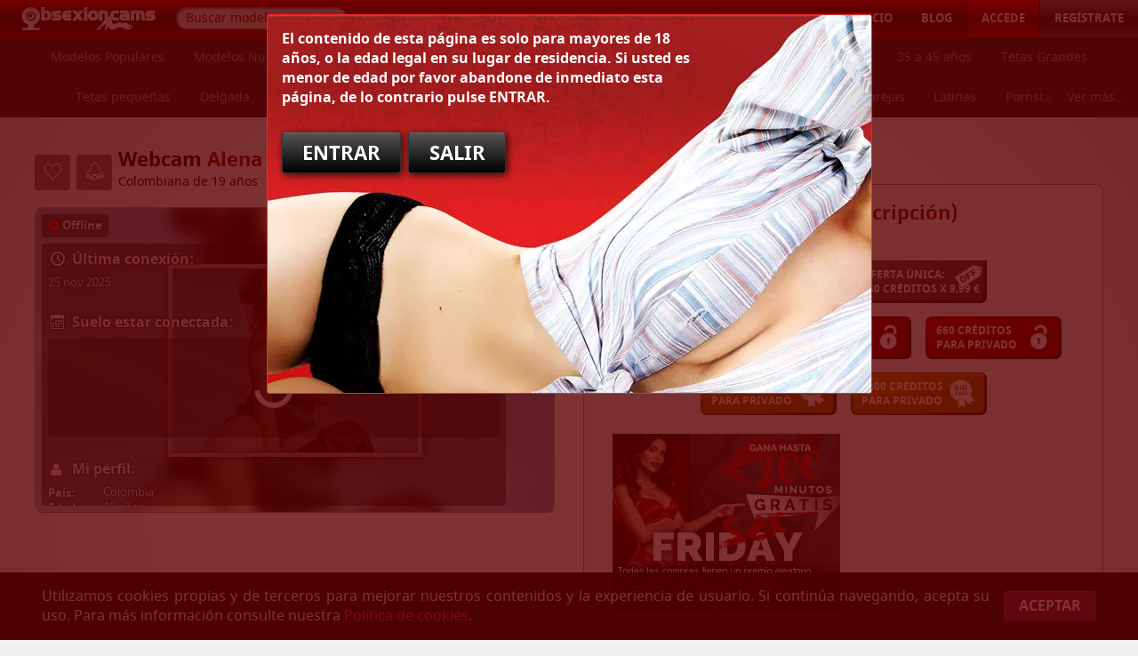

--- FILE ---
content_type: text/html; charset=utf-8
request_url: https://obsexioncams.com/alena-feet
body_size: 22023
content:
<!DOCTYPE html>
<html class="" lang="es" prefix="og: http://ogp.me/ns# profile: http://ogp.me/ns/profile#">
<head>
<meta charset="UTF-8" />
<title>▷ Webcam de Alena Feet &brvbar;&raquo; colombiana de 19 a&ntilde;os 【𝐌𝐈𝐑𝐀𝐑】</title>
<meta name="viewport" content="width=device-width,initial-scale=1,maximum-scale=1,user-scalable=0,viewport-fit=cover" />
<meta name="theme-color" content="#7d0000" />
<meta name="description" content="I➨ Video-Chat de sexo en directo con Alena Feet en OBSEXIONCAMS.COM ❤ Chatea ya mismo con ella ➨ Alena Feet te est&aacute; esperando ◁ Entra ahora a su sala privada" />
<meta name="google-site-verification" content="WbpY9PYb14LEScK0ZnE37vlSnpUqTdr4NdIskIbQ9lc" />
<link rel="manifest" href="https://obsexioncams.com/manifest.json" />
<link rel="shortcut icon" type="image/x-icon" href="https://obsexioncams.com/favicon.ico" />
<link rel="preload" href="/src-font/notosans-bold.woff2?b" as="font" type="font/woff2" crossorigin="anonymous" />
<link rel="preload" href="/src-font/notosans-regular.woff2?b" as="font" type="font/woff2" crossorigin="anonymous" />
<link rel="preload" href="/src-font/omoon.ttf?b" as="font" type="font/ttf" crossorigin="anonymous" />
<link rel="stylesheet" type="text/css" href="https://obsexioncams.com/compiler/css/obsexioncams.min.css?q13" media="all" />
<style type="text/css">
/* <![CDATA[ */
#categorias,
#categorias .innerinner {
background-color: #1B1B1B;
text-align: center;
height: 90px;
position: relative;
}
#categorias p,
#categorias li {
vertical-align: top;
display: inline-block;
margin: 0;
}
#categorias a {
display: block;
padding: 0 1em;
line-height: 45px;
font-size: 0.9em;
color: #999;
transition: color 0.3s ease 0s;
}
#categorias a:hover {
color: #FFF;
text-decoration: none;
}
#mscfrom {
position: absolute;
bottom: 0;
right: 0;
background: linear-gradient(90deg, transparent 0, #1b1b1b 20px , #1b1b1b);
padding: 0 0 0 20px;
}
#mscto {
position: absolute;
z-index: 2;
top: 90px;
right: 0;
max-width: 400px;
padding: 1em;
visibility: hidden;
transform: scale(.95);
transform-origin: top right;
opacity: 0;
transition: transform .3s ease, opacity .3s ease;
}
#mscto:hover,
#mscfrom:hover + #mscto {
visibility: visible;
transform: scale(1);
opacity: 1;
}
#mscto .p,
#mscto ul {
background: #1B1B1B;
border-radius: 5px;
}
#mscto .p {
background: rgba(0,0,0,.5);
padding: 10px;
position: relative;
overflow: visible;
}
#mscto .p:before {
content: "";
position: absolute;
border: 15px solid rgba(0,0,0,.5);
border-color: transparent transparent rgba(0,0,0,.5);
border-width: 0 15px 15px 15px;
top: -15px;
right: 20px;
}
/* ]]> */
</style><style type="text/css">
/* <![CDATA[ */
@media (max-width: 643px) {
input[type="checkbox"] {
width: 27px;
height: 27px;
vertical-align: -4px;
}
input[type="checkbox"] + b {
line-height: 2;
}
}
#jsbottomcommon ~ div {
overflow: visible;
}
#lmzajsopenprivacy {
color: #FF3939;
text-decoration: none;
cursor: pointer;
}
#lmzajsopenprivacy:hover {
text-decoration: underline;
}
#lmzajsformvalidaregistroinf {
min-height: 5em;
}
.chatfull {
overflow: hidden !important;
}
#buymodelo {
padding-right: 1em;
}
#buymodelo .distd {
padding: 0 0.4em 0 0;
}
#buymodelomedia {
height: 342px;
background: #F1F1F1;
border: 1px solid #969696;
border-radius: 0.4em / 0.7em;
position: relative;
}
#buymodelomedia img.bck {
object-fit: cover;
position: absolute;
top: -2%;
left: -2%;
width: 104%;
height: 104%;
filter: blur(7px);
}
#buymodelomediaspin {
position: absolute;
width: 100%;
height: 100%;
top: 0;
left: 0;
background: rgba(0,0,0,0.7);
opacity: 0;
transition: opacity .3s;
}
#buymodelomedia.spin #buymodelomediaspin {
opacity: 1;
}
.cv0 .bt,
#buymodelomedia .butt {
margin: 0 0 7px 0;
font-size: 19.2px;
background: rgba(0,0,0,0.5);
border-radius: 4px;
line-height: 40px;
width: 40px;
height: 40px;
text-align: center;
cursor: pointer;
}
#buymodelomedia .misosa.vid:before {
content: "\e914";
}
#buymodelomedia .misosa.fot:before {
content: "\e90f";
}
#buymodelomedia .misosa.cam:before {
content: "\e901";
}
#lmzafreechatani iframe {
display: block;
width: 100%;
height: 100%;
border: 0;
}
#lmzafreechatani,
#lmzajsvideoani,
#lmzajsimgsani {
position: absolute;
width: 100%;
height: 100%;
perspective: 1000px;
user-select: none;
visibility: hidden;
opacity: 0;
transition: opacity .3s, visibility .3s;
}
#buymodelomedia.chat #lmzafreechatani,
#buymodelomedia.video #lmzajsvideoani,
#buymodelomedia.imgs #lmzajsimgsani {
visibility: visible;
opacity: 1;
}
#lmzajsimgsani:before {
content: '';
position: absolute;
width: 100%;
height: 100%;
top: 0;
left: 0;
background: rgba(0,0,0,0);
transition: background .7s;
}
#lmzajsimgsani:hover:before {
background: rgba(0,0,0,0.2);
}
#lmzajsimgsani .carousel {
position: absolute;
width: 100%;
height: 100%;
transform-style: preserve-3d;
}
#lmzajsimgsani .next {
position: absolute;
top: 0;
right: 0;
width: 50%;
height: 100%;
cursor: pointer;
background: linear-gradient(to right, rgba(0,0,0,0) 40% ,rgba(0,0,0,.35) 95%);
opacity: 0;
transition: opacity .5s;
}
#lmzajsimgsani .prev {
position: absolute;
top: 0;
left: 0;
width: 50%;
height: 100%;
cursor: pointer;
background: linear-gradient(to left, rgba(0,0,0,0) 40% ,rgba(0,0,0,.35) 95%);
opacity: 0;
transition: opacity .5s;
}
#lmzajsimgsani .next:hover,
#lmzajsimgsani .prev:hover {
opacity: 1;
}
#lmzajsimgsani .t3d {
position: absolute;
top: 0;
right: 0;
bottom: 0;
left: 0;
margin: auto;
display: block;
height: 217px;
width: 286px;
backface-visibility: hidden;
transform: translate3d(0px, 0px, 0px) rotate3d(0, 0, 0, 0deg);
transition: transform .5s, opacity .5s;
}
#lmzajsimgsani .pho {
animation: .5s opy;
width: 100%;
height: 100%;
position: absolute;
box-shadow: 1px 1px 6px 0px rgba(0, 0, 0, 0.63);
border: 5px solid #FFF;
background-color: #9E9E9E;
box-sizing: border-box;
transition: filter .5s;
}
#lmzajsimgsani img {
width: 100%;
height: 100%;
object-fit: cover;
position: absolute;
}
#lmzajsvideoani .misosa.mut,
#lmzajsvideoani .misosa.vol {
position: absolute;
bottom: 0;
right: 7px;
}
#lmzajsvideoani .misosa.mut:before {
content: "\ea2a";
}
#lmzajsvideoani .misosa.vol:before {
content: "\ea26";
}
#lmzajsvideoani video {
position: absolute;
width: 102%;
height: 104%;
top: -2%;
left: -1%;
opacity: 0;
object-fit: cover;
transition: opacity .3s;
}
#buymodeloinfoonline div {
position: absolute;
top: 0;
left: 0;
border-radius: 4px;
margin: 7px;
padding: 0 7px;
line-height: 26px;
background: rgba(0,0,0,0.5);
font-size: .8em;
font-family: "noto_sansbold", sans-serif;
}
#buymodeloinfoonline .on {
color: greenyellow;
margin: 0;
}
#buymodeloinfoonline .off {
color: #D91A1A;
margin: 0;
}
#buymodeloinfoopts {
position: absolute;
top: 7px;
right: 7px;
direction: rtl;
width: 40px;
}
#buymodeloinfomin {
position: absolute;
bottom: 0;
left: 0;
border-radius: 4px;
margin: 7px;
padding: 0 7px;
line-height: 26px;
background: rgba(0,0,0,0.5);
font-size: .8em;
font-family: "noto_sansbold", sans-serif;
cursor: pointer;
opacity: 0;
visibility: hidden;
transition: opacity .3s .3s;
}
#buymodeloinfo {
position: absolute;
bottom: 0;
left: 0;
top: 0;
right: 0;
border-radius: 4px;
margin: 40px 54px 7px 7px;
padding: 7px;
background: rgba(0,0,0,0.5);
font-size: .8em;
transition: transform .3s;
transform-origin: bottom left;
}
#buymodelomedia.infmin #buymodeloinfomin {
opacity: 1;
visibility: visible;
}
#buymodelomedia.infmin #buymodeloinfo {
transform: scale(0);
}
#buymodelomedia.chat #buymodeloinfoonline,
#buymodelomedia.chat #buymodeloinfomin,
#buymodelomedia.chat #buymodeloinfo {
opacity: 0;
visibility: hidden;
}
.chatfull #lmzafreechatani {
position: fixed;
top: 0;
left: 0;
width: 100%;
height: 100%;
z-index: 999;
background: #280000;
animation: 0.15s dialog;
}
.cv0 .bt,
#buymodelomedia * {
color: #f3f3f3;
overflow: visible;
-webkit-font-smoothing: antialiased;
-moz-osx-font-smoothing: grayscale;
-webkit-text-stroke: .25px rgba(0,0,0,.5);
text-shadow: 0 0 3px rgba(0,0,0,.8);
}
#buymodeloinfo .misosa.min {
position: absolute;
top: 0;
right: 0;
cursor: pointer;
font-size: 20px;
margin: 7px;
display: none;
}
#buymodeloinfo .misosa.min:before {
content: "\ea43";
}
#buymodeloinfo .omg {
font-size: 16px;
margin: 0 0 7px;
}
#buymodeloinfo .wwq {
overflow: hidden scroll;
position: absolute;
top: 0;
left: 0;
bottom: 0;
right: 0;
padding: 7px;
}
#buymodeloinfo .wwq::-webkit-scrollbar {
width: 9px;
}
#buymodeloinfo .wwq::-webkit-scrollbar-thumb {
background: rgba(0,0,0,.4);
border-radius: 16px;
}
#buymodeloinfo .wwq .marg {
margin: 0 0 25px;
}
.csem {
height: 111px;
position: relative;
background: rgba(0,0,0,.4);
border-radius: 4px;
}
#breadcrumb {
padding-right: 27px;
}
#breadcrumb li {
display: inline;
line-height: 1.4;
white-space: nowrap;
}
#breadcrumb li:before {
content: '›';
}
.buymetodo input[type="text"] {
width: 11em;
}
.buypacks .centrar div {
display: inline-block;
}
.buypacks p.distable {
background: url("/src-img/offer_block.png") 0% 0% no-repeat scroll #000;
background-size: 100% 100%;
box-shadow: 0px 0px 5px 4px rgba(0, 0, 0, 0), 0px 0px 1px 1px rgba(0, 0, 0, 0.5) inset;
border-radius: 7px;
margin: 0.5em;
width: 153px;
height: 48px;
text-align: left;
}
.buypacks a.distr {
color: #FFF;
text-transform: uppercase;
text-indent: 1em;
}
.buypacks a.distr:hover {
text-decoration: none;
background-color: rgba(0, 0, 0, 0.21);
}
.buypacks .distd {
vertical-align: middle;
padding: 0em;
}
.buypacks .distd span {
display: block;
}
.buypacks p.distable.a {
border-radius: 0px 0px 7px 7px;
}
.buypacks p.distable.b {
background-image: url("/src-img/credits_block.png");
}
.buypacks p.distable.c {
background-image: url("/src-img/gold_block.png");
}
.buypacks p.distable.d {
background-image: url("/src-img/gold_block.png");
}
.buypacks p.distable.e {
background-image: url("/src-img/credits_block_sofort.png");
}
.buypacks p.distable.f {
background-image: url("/src-img/credits_block_sofort.png");
}
.buypacks p.distable.g {
background-image: url("/src-img/credits_block_paypal.png");
}
.buypacks .cubreabsoluto {
background: url("https://webcamsadultos.com/src-img/no_disponiblu.png") 50% 50% no-repeat scroll transparent;
}
#buytabstabs {
position: relative;
top: 1px;
}
#buytabstabs a {
display: block;
padding: 0em 1em;
line-height: 42px;
height: 42px;
font-size: 0.8em;
font-family: "noto_sansbold", Arial, Helvetica, sans-serif;
text-transform: uppercase;
text-overflow: ellipsis;
white-space: nowrap;
border: 1px solid #969696;
border-width: 1px 1px 0px;
border-radius: 2em 0.4em 0em 0em / 2em 0.7em 0em 0em;
background-image: linear-gradient(#E5E5E5, #A3A3A3);
color: #5A5A5A;
opacity: 0.5;
}
#buytabstabs a.act {
background: #F1F1F1;
background: linear-gradient(#CECECE, #F1F1F1);
opacity: 1;
}
#buytabstabs a:hover {
text-decoration: none;
opacity: 1;
}
#buytabswindows {
background-color: #F1F1F1;
border: 1px solid #969696;
min-height: 310px;
padding: 1em 0em 2em;
border-radius: 0em 0.4em 0.4em / 0em 0.7em 0.7em;
}
#buytabs .buymetodo {
display: none;
}
#buytabs .buymetodo.act {
display: block;
}
#buytabs .buymetodo .s3,
#buytabs .buymetodo h3 {
font-size: 1.4em;
text-align: left;
color: #7d0000;
}
#buytabs .buymetodo .s3 span.colorgris,
#buytabs .buymetodo h3 span.colorgris {
font-size: 0.5em;
font-family: "noto_sansregular", Arial, Helvetica, sans-serif;
display: block;
}
#lmsetextos {
max-width: none;
text-align: justify;
}
#lmsetextos .margengeneralinterior {
margin-top: 0;
margin-left: auto;
margin-right: auto;
max-width: 1192px;
}
#lmsetextos .clm {
column-count: 2;
column-gap: 2em;
}
#lmsetextos h2, #lmsetextos h3 {
font-size: 1.2em;
border: none;
text-transform: none;
color: #000;
font-family: "noto_sansbold", Arial, Helvetica, sans-serif;
}
#buytabs {
padding-left: 1em;
}
#buytabs.x-dialog.alpha.load .x-dialog-di {
max-width: 650px;
}
#buytpv.x-dialog.alpha.load > .x-dialog-ov > .x-dialog-di > .x-dialog-wr,
#buytelefono.x-dialog.alpha.load > .x-dialog-ov > .x-dialog-di > .x-dialog-wr,
#buytabs.x-dialog.alpha.load > .x-dialog-ov > .x-dialog-di > .x-dialog-wr {
padding: 1em;
}
#buytabs.x-dialog.alpha.load #buytabswindows {
min-height: 0;
}
#lmzajsformvalidaregistro,
#buytpvdialogcontent .inf {
margin: 0.5em 1em 0;
}
#lmzajsformvalidaregistro h1,
#buytpvdialogcontent h1 {
font-size: 1.4em;
color: #7d0000;
margin-right: 1em;
line-height: 1.4;
}
#buytpvdialogcontent .opt {
margin: 1em 0 0 1em;
}
#buytpvdialogcontent a {
display: block;
height: 69px;
margin: 0 1em 1em 0;
background: linear-gradient(180deg, #d0d0d0 0%, #afafaf 49%, #a9a9a9 51%, #c7c7c7 100%);
border-radius: 5px;
border: 1px solid #777777;
box-shadow: inset 0px 1px 0px rgba(255,255,255,1),
0px 1px 3px rgba(0,0,0,0.3);
text-shadow: 0px -1px 0px rgba(0,0,0,0.4);
cursor: pointer;
}
#buytpvdialogcontent a:hover {
background: linear-gradient(180deg, #e0e0e0 0%, #bfbfbf 49%, #b8b8b8 51%, #d6d6d6 100%);
}
#buytpvdialogcontent img {
max-width: 200px;
width: 70%;
height: 100%;
margin: auto;
display: block;
}
.formulariogeneral .distable,
.formulariogeneral .distr,
.formulariogeneral .distd,
.formulariogeneral .distd:first-child {
display: block;
text-align: left;
width: auto;
padding: 0;
}
.cv0 .hg > * {
margin: 0 7px 7px 0;
}
.cv0 .hg {
display: flex;
align-items: flex-end;
flex-wrap: wrap;
}
.cv0 h1 {
line-height: 1.4;
font-size: 1.4em;
}
.cv0 .bt {
position: relative;
color: transparent;
-webkit-text-stroke: 1px #fff;
text-shadow: none;
}
.cv0 .uh {
font-size: 14px;
margin: 0;
}
#buymodeloinfo .wwq::-webkit-scrollbar-thumb,
#buymodeloinfomin,
#buymodelomedia .butt,
.cv0 .bt {
transition: all .2s;
}
#buymodeloinfo .wwq::-webkit-scrollbar-thumb:hover,
.csem:hover,
#buymodeloinfomin:hover,
#buymodelomedia .butt:hover,
.cv0 .bt.act,
.cv0 .bt:hover {
background: rgba(0,0,0,.8);
}
.cv0 .bt.hea:hover {
-webkit-text-stroke: 1px #ff1313;
}
.cv0 .bt.hea.act {
color: #ff1313;
-webkit-text-stroke: 0;
}
.cv0 .bt.not:hover {
-webkit-text-stroke: 1px #ffd913;
}
.cv0 .bt.not.act {
color: #ffd913;
-webkit-text-stroke: 0;
}
@keyframes ps047 {
0% {
transform: scale(1);
opacity: 1;
}
70% {
transform: scale(2);
opacity: 0;
}
100% {
transform: scale(1);
opacity: 0;
}
}
.cv0 .bt.not.act::after,
.cv0 .bt.hea.act::after {
content: "\E9DA";
position: absolute;
top: 0;
left: 0;
width: 100%;
text-shadow: none;
transform: scale(1);
opacity: 0;
animation: ps047 1s;
}
.cv0 .bt.not.act::after {
content: "\E951";
}
@media (max-width: 847px) {
#buymodelo {
padding: 0 0 2em;
}
#buytabswindows .innerinner {
margin: 0em 1em;
}
#lmsetextos .clm {
column-count: 1;
}
#buytabs {
padding-left: 0;
}
}
@media (max-width: 643px) {
.disblockmv {
display: block;
}
}
@media (max-width: 430px) {
.centermv {
text-align: center;
}
#buytabstabs {
top: 0px;
}
#buytabstabs .floatleft {
float: none;
}
#buytabstabs a, #buytabswindows {
border-radius: 0.4em / 0.7em;
}
#buymodelomedia {
height: 290px;
}
#buymodeloinfo {
max-width: none;
}
#lmzajsimgsani .t3d {
height: 194px;
width: 256px;
}
#buymodeloinfo .wwq::-webkit-scrollbar {
width: 5px;
}
#buymodeloinfo .misosa.min {
display: block;
}
}
@keyframes ktfk {
0% {
transform: translateX(-30px);
opacity: 0;
}
100% {
transform: translateX(0px);
opacity: 1;
}
}
#tfk {
position: fixed;
z-index: 3;
bottom: 0px;
left: 0;
right: 0;
background: #7d0000;
background: linear-gradient(180deg, rgba(255, 0, 0, 0.85), rgba(0, 0, 0, 0) 2px),
linear-gradient(0deg, rgb(56, 0, 0), rgba(0, 0, 0, 0) 3px), #7d0000;
box-shadow: 0 0 10px -1px black;
display: none;
}
#tfk .kr {
padding: 16px 0 0 16px;
}
#tfk .kc {
float: left;
width: 50%;
padding: 0 16px 16px 0;
box-sizing: border-box;
overflow: visible;
}
.tfkb {
padding: 1em 0;
height: 40px;
white-space: nowrap;
text-align: center;
cursor: pointer;
display: block;
margin: 0;
font-size: 11.45px;
letter-spacing: 1.3px;
background: #f98706;
background: linear-gradient(180deg,#fc0,#f98706);
color: #441f00!important;
text-shadow: 1px 1px #fc0;
-webkit-text-stroke: 0;
border: 0;
width: 100%;
box-shadow: none;
line-height: 1;
}
.tfkb:hover {
background: linear-gradient(180deg,#ffdb4d,#f98706);
}
.tfkb:focus,
.tfkb:active {
top:0;
box-shadow: 0 0 0 1px black, 0 0 0 2px white;
}
#msgtfk {
background: #7d0000;
}
#msgtfk img {
position: absolute;
width: 330px;
bottom: 0;
left: -84px;
animation: 1s ease 0s 1 normal forwards running ktfk;
}
#msgtfk > div {
width: 65%;
margin-left: 35%;
position: relative;
animation: .8s ease 0s 1 normal forwards running ktfk;
}
#msgtfk > div > div {
padding: 1em;
}
#msgtfk p {
text-align: left;
font-size: 1.6em;
line-height: 1.5;
color: #fff;
margin-bottom: 16px;
}
#msgtfk button {
margin-bottom: 16px;
}
.msgtfk .x-dialog-wr {
border-color: #480000!important;
}
@media (max-width: 430px) and (min-height: 495px) {
#tfk {
display: block;
}
#lmzajstfnonumber a {
color: blue!important;
text-decoration: underline!important;
font-size: .9em;
}
}
/* ]]> */
</style>
<style type="text/css">
/* <![CDATA[ */
@keyframes dialog {
0% {
transform: scale(.92);
opacity: 0;
}
100% {
transform: scale(1);
opacity: 1;
}
}
@keyframes opy {
0% {
opacity: 0;
}
100% {
opacity: 1;
}
}
.x-dialog * {
user-select: none;
}
.csem .spin,
#buymodelomediaspin div,
.x-dialog.alpha .x-dialog-lo {
display: block;
position: absolute;
top: 50%;
left: 50%;
font-size: 22px;
width: 2em;
height: 2em;
margin: -1em 0 0 -1em;
border: 6px solid #f3f3f3;
border-radius: 100%;
border-bottom-color: transparent;
animation: giro 3s linear 0s infinite;
box-sizing: border-box;
}
.x-dialog.willc {
will-change: opacity;
}
.x-dialog.willc > .x-dialog-ov > .x-dialog-di {
will-change: transform, opacity;
}
.x-dialog.alpha {
position: fixed;
padding: 0 !important;
top: 0px;
left: 0px;
width: 100%;
height: 200%;
z-index: 1100;
animation: 0.15s opy;
display: none;
}
.x-dialog.alpha > .x-dialog-ov {
position: fixed;
top: 0px;
left: 0px;
width: 100%;
height: 100%;
overflow: auto;
}
.x-dialog.alpha.load > .x-dialog-ov > .x-dialog-di {
max-width: 500px;
margin: auto;
padding: 60px 1em;
animation: 0.15s dialog;
}
#M39,
.x-dialog.alpha.load > .x-dialog-ov > .x-dialog-di > .x-dialog-wr {
position: relative;
background: #F1F1F1;
background: linear-gradient(#CECECE, #F1F1F1);
box-shadow: #000 1px 1px 4px;
border-radius: 0.4em / 0.7em;
border: 1px solid #969696;
}
.x-dialog .x-dialog-cl {
position: absolute;
top: 0;
right: 0;
text-shadow: #000 1px 1px 1px;
margin: 0;
padding: 5px;
font-size: 35px;
cursor: pointer;
text-align: center;
line-height: 33px;
display: none;
}
.x-dialog.alpha .x-dialog-lo {
opacity: 0.6;
}
.x-dialog.prompt.alpha.load > .x-dialog-ov > .x-dialog-di {
max-width: 681px;
}
.x-dialog.prompt.alpha.load > .x-dialog-ov > .x-dialog-di > .x-dialog-wr {
border: 1px solid #F42829;
background: url(https://webcamsadultos.com/webp-img/msg.jpg) 0% 0% no-repeat scroll #F42829;
background-size: cover;
border-radius: 3px;
text-align: center;
}
.x-dialog.prompt h3 {
background-color: #4E0404;
color: #F42829;
text-transform: uppercase;
}
.x-dialog.prompt button {
font-size: 1.4em;
margin: 0.7em;
}
@media (max-width: 430px) {
.x-dialog.alpha.load > .x-dialog-ov > .x-dialog-di {
padding: 1em;
}
}
/* ]]> */
</style>
<style type="text/css">
/* <![CDATA[ */
#promocodigos {
display: none;
position: fixed;
height: 100%;
width: 100%;
top: 0%;
left: 0%;
z-index: 501;
}
#promocodigos div {
position: relative;
height: 100%;
margin: auto;
text-align: center;
}
#promocodigos img {
max-width: 100%;
max-height: 100%;
}
#promocodigos a {
position: absolute;
top: 10px;
right: 10px;
background-color: #FFF;
border: 1px solid #000;
color: #000;
border-radius: 2em;
padding: 0.7em 0.7em 0.7em 0.4em;
box-shadow: 0px 0px 6px 0px #000 inset;
}
/* ]]> */
</style><style type="text/css">
/* <![CDATA[ */
#avisoedad {
z-index: 2001;
position: relative;
}
#avisoedad .centrarconmarg {
background: url("https://webcamsadultos.com/webp-img/aviso_edad.jpg") 0% 0% no-repeat scroll #991C1A;
min-height: 425px;
max-width: 679px;
border: 1px solid #F42829;
border-radius: 3px;
}
#avisoedad .colorblan {
padding-top: 1em;
max-width: 473px;
}
#avisoedad .mensajemodal {
position: fixed;
top: 0;
left: 0;
width: 100%;
height: 100%;
z-index: 20;
box-sizing: border-box;
padding: 1em 0;
overflow: auto;
}
#avisoedad .boton {
font-size: 1.4em;
margin: 0.7em 0em;
}
#avisoedad .innerinner {
margin: 0em 1em;
}
#avisoedad .cubreabsoluto {
height: 200%;
}
#avisocookies {
position: fixed;
bottom: -200px;
padding-bottom: 200px;
left: 0;
right: 0;
background: #000;
background: rgba(0,0,0,.95);
color: #fff;
display: none;
z-index: 490;
}
#avisocookies .tablemv {
padding: 1em 0 0 1em;
max-width: 1202px;
}
#avisocookies .distd {
padding: 0 1em 1em 0;
margin: 0;
text-align: justify;
vertical-align: middle;
}
#avisocookies .boton {
background: #6E2145;
border: 1px solid #8d2a58;
border-top-color: #a9326a;
margin: 0;
}
/* ]]> */
</style>
<meta property="og:type" content="profile" />
<meta property="og:title" content="▷ Webcam de Alena Feet &brvbar;&raquo; colombiana de 19 a&ntilde;os 【𝐌𝐈𝐑𝐀𝐑】" />
<meta property="og:site_name" content="Obsexioncams" />
<meta property="og:description" content="I➨ Video-Chat de sexo en directo con Alena Feet en OBSEXIONCAMS.COM ❤ Chatea ya mismo con ella ➨ Alena Feet te est&aacute; esperando ◁ Entra ahora a su sala privada" />
<meta property="og:url" content="https://obsexioncams.com/alena-feet" />
<meta property="og:locale" content="es_ES" />
<meta property="og:image" content="http://obsexioncams.com/webp-cams/250x250/alena-feet?jpeg=1" />
<meta property="og:image:secure_url" content="https://obsexioncams.com/webp-cams/250x250/alena-feet?jpeg=1" />
<meta property="og:image:type" content="image/jpeg" />
<meta property="og:image:width" content="250" />
<meta property="og:image:height" content="250" />
<meta property="og:image:alt" content="Foto de perfil de Alena Feet" />
<meta property="profile:username" content="alena-feet" />
<meta property="profile:gender" content="female" />
<meta name="twitter:card" content="summary" />
<meta name="twitter:site" content="@obsexioncams" />
<link rel="publisher" href="https://plus.google.com/+Obsexioncamssex" />
<noscript>
<style type="text/css">
/* <![CDATA[ */
#listamodelos .lnq {
visibility: visible;
opacity: 1;
}
/* ]]> */
</style>
</noscript>
<script async="async" src="https://www.googletagmanager.com/gtag/js?id=G-YXZ4QG60BX"></script>
<script type="text/javascript">
/* <![CDATA[ */
window.dataLayer = window.dataLayer || [];
function gtag() {
dataLayer.push(arguments);
}
gtag('js', new Date());
gtag('config', 'G-YXZ4QG60BX');
gtag('config', 'AW-616124745');
/* ]]> */
</script>
</head>
<body>
<script type="text/javascript">
/* <![CDATA[ */
"use strict";
(function (o) {
try {
for (var a in o) {
window[a] = o[a];
}
} catch (z) {
}
})({
"_VER": "?v=q13",
"LMZA_HTTP_HOST": "https://obsexioncams.com",
"LMZA_DOMINIO": "https://obsexioncams.com",
"LMZA_ACTION": "chica",
"LMZA_OPTION": "",
"LMZA_SUBOPTION": "",
"LMZA_SUBSUBOPTION": "",
"LMZA_USER_AGENT_MV": false,
"LMZA_COOKIE_TLFNO": "OBSEXIONMSGTELEFONO",
"LMZA_COOKIE_EDAD": "OBSEXIONMSGMAYOREDAD",
"LMZA_COOKIE_INFMIN": "OBSEXIOPERFILMODELOINFMIN",
"LMZA_COOKIE_COOKIES": "OBSEXIONMSGACEPTACOOKIES"
});
/* global _VER */
var
LMZA = window.document,
LMZA_H = LMZA.documentElement || LMZA.getElementsByTagName("html")[0] || {},
LMZA_B = LMZA.body || LMZA.getElementsByTagName("body")[0] || {},
LMZA_Y = LMZA.head || LMZA.getElementsByTagName("head")[0] || {},
LMZA_RESIZE_FUNCT = [],
LMZA_HTTP_HOST = window.LMZA_HTTP_HOST || location.protocol + "//" + location.hostname,
LMZA_DOMINIO = window.LMZA_DOMINIO || LMZA_HTTP_HOST,
LMZALoaderCache = {},
LMZA_REQ_V = 0;
function LMZALoader(urls, callback) {
var idx = -1;
try {
urls = [].concat(urls);
load();
} catch (z) {
LMZAUtilDebug(z);
}
function load() {
var a, b, c;
try {
idx++;
if (idx < urls.length) {
if (
typeof urls[idx] === "string" &&
!LMZALoaderCache[urls[idx]]
) {
LMZALoaderCache[urls[idx]] = true;
a = urls[idx];
b = a.lastIndexOf("?");
c = _VER;
c = ~b ? c.replace('?', '&') : c;
a = ~b ? a.slice(0, b) : a;
b = a.lastIndexOf(".");
a = ~b ? a.slice(b + 1) : "";
if ("css" === a) {
a = document.createElement("link");
a.rel = "stylesheet";
a.type = "text/css";
a.onload = a.onerror = load;
a.href = urls[idx] + c;
LMZA_Y.appendChild(a);
} else if ("js" === a) {
a = document.createElement("script");
a.type = "text/javascript";
a.onload = a.onerror = load;
a.src = urls[idx] + c;
LMZA_Y.appendChild(a);
} else {
a = new Image();
a.onload = a.onerror = load;
a.src = urls[idx] + c;
}
} else {
load();
}
} else {
callback && callback();
}
} catch (z) {
LMZAUtilDebug(z);
}
}
}
function LMZAUtilClase(c, t, e) {
var l, i, x, r, j, m;
try {
e = e || LMZA;
m = [];
l = [];
if (e.getElementsByClassName) {
l = e.getElementsByClassName(c);
} else if (e.querySelectorAll) {
l = e.querySelectorAll("." + c);
} else if (e.getElementsByTagName) {
x = e.getElementsByTagName(t || "*");
r = " " + c + " ";
for (i = j = 0; i < x.length; i++) {
if (-1 !== (" " + x[i].className + " ").indexOf(r)) {
l[j++] = x[i];
}
}
}
for (i = 0; i < l.length; i++) {
m[i] = l[i];
}
} catch (z) {
LMZAUtilDebug(z);
}
return m;
}
function LMZAUtilCL(e, c, b) {
var r, s, q, l, i;
try {
s = e.className;
q = !!~(" " + s + " ").indexOf(" " + c + " ");
if (undefined === b || b == q) {
return q;
}
if (q) {
l = s.split(" ");
r = "";
for (i = l.length; i--; ) {
if (l[i] !== c) {
r += l[i] + " ";
}
}
} else {
r = s + " " + c;
}
e.className = r.replace(/^[\s\uFEFF\xA0]+|[\s\uFEFF\xA0]+$/g, "");
} catch (z) {
$error(z);
}
return !q;
}
function LMZAUtilDebug(e) {
var c, s, p;
try {
c = (LMZAUtilDebug.caller + "").slice(0, 50);
} catch (z) {
}
try {
s = "\n";
e = e ? e : "vacio";
p = (typeof e == "string") ? e :
s + "string: " + e +
s + "name: " + e.name +
s + "number: " + e.number +
s + "message: " + e.message +
s + "description: " + e.description +
s + "stack: " + e.stack +
s + "caller: " + c;
p = "z=" + window.encodeURIComponent(p);
LMZAUtilRespXML({
u: "js_error",
p: p
});
} catch (e) {
}
}
function LMZAUtilPrevent(e, p, s) {
try {
e = e || window.event;
p = undefined === p || p;
s = undefined === s || s;
if (p) {
e.preventDefault && e.preventDefault();
e.returnValue = false;
}
if (s) {
e.stopPropagation && e.stopPropagation();
e.cancelBubble = true;
}
} catch (z) {
LMZAUtilDebug(z);
}
}
function LMZAUtilOut(c, e, t) {
try {
return ('<span class="likeinput ' + c + '"><span class="misosa ' + e + '"></span>' + t + '</span>');
} catch (z) {
LMZAUtilDebug(z);
}
}
function LMZAUtilRespXML($o) {
var $r, $u, $x;
try {
try {
$r = new XMLHttpRequest();
} catch (z) {
try {
$r = new ActiveXObject("Msxml2.XMLHTTP");
} catch (z) {
try {
$r = new ActiveXObject("Microsoft.XMLHTTP");
} catch (z) {
throw z;
}
}
}
if ($r) {
$x = !$o.onlyRespText;
if ($r.overrideMimeType && $x) {
$r.overrideMimeType("text/xml");
}
$r.onreadystatechange = onreadystatechange;
LMZA_REQ_V++;
if ($o.fullUrl) {
$u = $o.fullUrl;
} else {
$u = LMZA_HTTP_HOST + "/web/js/ajax/" + $o.u + ".php?b=" + LMZA_REQ_V;
}
$r.open("POST", $u, true);
$r.setRequestHeader("Content-Type", "application/x-www-form-urlencoded");
$r.send($o.p);
}
} catch (z) {
LMZAUtilDebug(z);
}
function onreadystatechange() {
try {
if (4 != $r.readyState) {
return;
}
if (
(200 != $r.status) ||
(!$r.responseXML && $x)
) {
setTimeout(timeout, 1000);
return;
}
$o.f && $o.f({
getData: getData,
text: $r.responseText || $r.response || ""
});
} catch (z) {
LMZAUtilDebug(z);
}
}
function getData(n) {
var e, d, i;
try {
e = $r.responseXML.documentElement.getElementsByTagName(n)[0];
d = e.textContent || e.text || (e.firstChild && e.firstChild.nodeValue) || "";
} catch (z) {
d = "";
for (i in $r) {
z += "\n" + i + ":" + $r[i];
}
LMZAUtilDebug(z);
}
return d;
}
function timeout() {
try {
if ($r.responseText || 0 != $r.status) {
LMZAUtilDebug("LMZAUtilRespXML|"
+ $o.u + "|"
+ $r.status + "|"
+ ($r.responseText && $r.responseText.slice(0, 250))
);
}
LMZAUtilRespXML($o);
} catch (z) {
LMZAUtilDebug(z);
}
}
}
function LMZAFxk() {
var d, s, l, a, e;
try {
s = this.getAttribute("data-f");
d = "";
for (l = s.length; 0 < l; l -= 3) {
d += s.substring(l - 3, l);
}
a = document.createElement("a");
a.setAttribute("href", LMZAB64(d));
if (this.getAttribute("data-t")) {
a.setAttribute("target", "_blank");
}
a.innerHTML = "location";
a.style.display = "none";
this.parentNode.appendChild(a);
if (a.click) {
a.click();
} else {
e = document.createEvent("MouseEvents");
e.initEvent("click", false, false);
a.dispatchEvent(e);
}
} catch (z) {
LMZAUtilDebug(z);
}
}
function LMZAB64(y) {
var a, b, c, d, e, f, g, h, i, j;
try {
if (window.atob) {
return window.atob(y);
}
a = "ABCDEFGHIJKLMNOPQRSTUVWXYZabcdefghijklmnopqrstuvwxyz0123456789+/=";
b = {};
for (c = 0, d = a.length; c < d; c++) {
b[a[c]] = c;
}
e = y.indexOf("=");
f = e > -1;
g = f ? e : y.length;
h = -1;
i = "";
while (h < g) {
j = b[y[++h]] << 18 | b[y[++h]] << 12 | b[y[++h]] << 6 | b[y[++h]];
if (0 !== j) {
i += String.fromCharCode((j >>> 16) & 255, (j >>> 8) & 255, j & 255);
}
}
if (f) {
i = i.slice(0, e - y.length);
}
} catch (z) {
LMZAUtilDebug(z);
i = LMZA_DOMINIO;
}
return i;
}
function LMZALocation(p) {
var z, s, h, u, t, d, o, w, n, r;
try {
z = window.location || {};
u = p || z.href || "";
s = u.indexOf("?");
h = u.indexOf("#");
w = "__rtme";
if (~h) {
r = u.slice(h);
u = u.slice(0, h);
} else {
r = "";
}
o = [];
if (~s) {
t = u.slice(s + 1).split("&");
u = u.slice(0, s);
for (d = 0, n = t.length; d < n; d++) {
if (w != t[d].split("=")[0]) {
o.push(t[d]);
}
}
}
o.push(w + "=" + Date.now());
u += "?" + o.join("&") + r;
z.href = u;
} catch (z) {
LMZAUtilDebug(z);
}
}
function LMZAAdd(e, o, f) {
try {
if (e.addEventListener) {
e.addEventListener(o, f, false);
} else if (e.attachEvent) {
e.attachEvent('on' + o, f);
}
} catch (z) {
LMZAUtilDebug(z);
}
}
var LMZAScrollBlock = new function () {
var px, st = [];
this.set = function (y) {
var i, b, x;
try {
if (y) {
st.push(y);
} else {
st.pop();
}
y = st.length > 0;
x = y ? getPx() + "px" : "";
LMZA_H.style.paddingRight = x;
LMZA_H.style.overflow = y ? "hidden" : "";
b = LMZAUtilClase("fixpad", "div");
for (i in b) {
b[i].style.right = x;
}
} catch (z) {
LMZAUtilDebug(z);
}
};
function getPx() {
var h;
try {
if (!px) {
h = LMZA_H.clientWidth || LMZA_B.clientWidth || LMZA_B.scrollWidth || 0;
px = (window.innerWidth || h) - h;
}
} catch (z) {
LMZAUtilDebug(z);
}
return px;
}
};
(function () {
/* global LMZAScrollBlock, LMZA_B, LMZA_H, _VER, LMZA_Y */
"use strict";
var $i, $l;
(function () {
try {
$i = 1100;
$l = {};
} catch (z) {
LMZAUtilDebug(z);
}
})();
window.LMZAXdialog = function (Xo) {
var Xw, Xx, Xc, Xr;
try {
$i++;
if (Xo.byid) {
byid();
} else {
ajax();
}
} catch (z) {
LMZAUtilDebug(z);
}
function byid() {
var i;
try {
for (i in $l) {
if ($l[i].byid === Xo.byid) {
$l[i].close();
}
}
/* */
Xw = document.getElementById(Xo.byid);
LMZAUtilCL(Xw, "willc", true);
Xx = document.createElement("span");
Xx.className = "misosa err colorrojo x-dialog-cl";
Xr = LMZAUtilClase("x-dialog-wr", "div", Xw)[0];
Xc = LMZAUtilClase("x-dialog-co", "div", Xw)[0];
/* */
Xw.onclick = Xx.onclick = Xr.onclick = evtclose;
/* */
Xr.appendChild(Xx);
/* */
Xo.close = close;
$l[$i] = Xo;
/* */
setTimeout(function () {
Xw.style.zIndex = $i;
Xw.setAttribute("data-display", Xw.style.display || "");
Xw.style.display = "block";
Xx.style.display = "block";
LMZAUtilCL(Xw, "alpha", true);
LMZAScrollBlock.set(true);
LMZAUtilCL(Xw, "willc", false);
}, 0);
} catch (z) {
LMZAUtilDebug(z);
}
}
function ajax() {
var b, c, e;
try {
for (b in $l) {
if (Xo.u && $l[b].u === Xo.u) {
$l[b].close();
}
}
/* */
Xw = document.createElement("div");
b = document.createElement("div");
c = document.createElement("div");
Xr = document.createElement("div");
Xx = document.createElement("span");
Xc = document.createElement("div");
/* */
e = Xo.prompt ? "x-dialog alpha willc prompt" : "x-dialog alpha willc";
if (Xo.appendclass) {
e += " " + Xo.appendclass;
}
Xw.className = e;
b.className = "x-dialog-ov";
c.className = "x-dialog-di";
Xr.className = "x-dialog-wr";
Xx.className = "misosa err colorrojo x-dialog-cl";
Xc.className = "todooverflowvisible x-dialog-co";
/* */
Xw.onclick = Xx.onclick = Xr.onclick = evtclose;
/* */
Xr.appendChild(Xx);
Xr.appendChild(Xc);
c.appendChild(Xr);
b.appendChild(c);
Xw.appendChild(b);
/* */
Xo.close = close;
$l[$i] = Xo;
LMZA_B.appendChild(Xw);
/* */
Xw.style.zIndex = Xo.prompt ? 100 + $i : $i;
Xc.style.height = (window.innerHeight || LMZA_H.clientHeight || 100) + "px";
Xc.innerHTML = '<div class="x-dialog-lo"></div>';
Xw.style.display = "block";
LMZAScrollBlock.set(true);
/* */
if (Xo.spinner) {
return;
} else if (Xo.prompt) {
prompt(Xo.prompt);
} else {
LMZALoader(Xo.preload || [], call);
}
} catch (z) {
LMZAUtilDebug(z);
}
}
function call() {
try {
LMZAUtilRespXML({
f: resp,
u: Xo.u,
p: Xo.p
});
} catch (z) {
LMZAUtilDebug(z);
}
}
function prompt(x) {
var e, p;
try {
LMZAUtilCL(Xr, "hidden", true);
Xc.style.height = "";
Xc.innerHTML = "";
e = document.createElement("h3");
e.className = "textomed paddinginterior";
e.innerHTML = x.title;
Xc.appendChild(e);
e = document.createElement("p");
e.className = "coloramar bolder paddinginterior centrar";
e.innerHTML = '<span class="misosa ' + (x.icon || "suc") + '"></span>' + x.text;
Xc.appendChild(e);
p = document.createElement("p");
Xc.appendChild(p);
p.className = "centrar";
e = document.createElement("button");
e.innerHTML = x.accept || "Aceptar";
e.setAttribute("data-accept", "1");
e.onclick = click;
p.appendChild(e);
e = document.createElement("button");
e.innerHTML = x.cancel || "Cancelar";
e.onclick = click;
x.cancel && p.appendChild(e);
setTimeout(function () {
LMZAUtilCL(Xr, "hidden", false);
LMZAUtilCL(Xw, "load", true);
LMZAUtilCL(Xw, "willc", false);
}, 0);
} catch (z) {
LMZAUtilDebug(z);
}
function click(e) {
try {
LMZAUtilPrevent(e);
if (this.getAttribute("data-accept")) {
x.onaccept && x.onaccept();
} else {
x.oncancel && x.oncancel();
}
close();
} catch (z) {
LMZAUtilDebug(z);
}
}
}
function resp(x) {
var s, n, p, i, d;
try {
LMZAUtilCL(Xr, "hidden", true);
Xc.style.height = "";
Xc.innerHTML = x.getData("html");
Xx.style.display = Xo.hideClose ? "none" : "block";
s = Xc.getElementsByTagName("script");
n = [];
p = undefined === Xc.textContent ? "text" : "textContent";
for (i = 0; i < s.length; i++) {
n[i] = document.createElement("script");
d = s[i].getAttribute("src");
d && n[i].setAttribute("src", d);
n[i][p] = s[i][p];
}
for (i = 0; i < n.length; i++) {
Xc.appendChild(n[i]);
}
s = LMZAUtilClase("x-dialog-listen", "button", Xc);
for (i = s.length; i--; ) {
s[i].onclick = click;
}
setTimeout(function () {
LMZAUtilCL(Xr, "hidden", false);
LMZAUtilCL(Xw, "load", true);
LMZAUtilCL(Xw, "willc", false);
}, 0);
} catch (z) {
LMZAUtilDebug(z);
}
function click(e) {
try {
LMZAUtilPrevent(e);
close();
Xo.listen(this);
} catch (z) {
LMZAUtilDebug(z);
}
}
}
function evtclose(e) {
try {
if (
this === Xr ||
Xo.prompt ||
(this !== Xx && Xo.fixed)
) {
LMZAUtilPrevent(e, 0, 1);
return;
}
LMZAUtilPrevent(e);
close();
} catch (z) {
LMZAUtilDebug(z);
}
}
function close() {
var i;
try {
Xw.onclick = Xx.onclick = Xr.onclick = null;
if (Xo.byid) {
LMZAUtilCL(Xw, "alpha", false);
Xw.style.zIndex = "";
Xw.style.display = Xw.getAttribute("data-display");
Xx.style.display = "none";
Xx.parentNode.removeChild(Xx);
} else {
Xw.style.display = "none";
Xw.parentNode.removeChild(Xw);
}
} catch (z) {
LMZAUtilDebug(z);
}
try {
for (i in $l) {
if (Xo === $l[i]) {
delete $l[i];
}
}
LMZAScrollBlock.set(false);
} catch (z) {
LMZAUtilDebug(z);
}
}
}; })();
/* ]]> */
</script>
<div class="overvisible posrelative" id="header">
<p class="hp floatleft">
<a class="posrelative" href="https://obsexioncams.com" title="Webcam porno en Obsexioncams">
<img alt="OBSEXIONCAMS. Webcam porno en espa&ntilde;ol." src="https://webcamsadultos.com/webp-img/logo-obsexioncams.png" class="lmzajswebperror" data-g="png" height="42" />
</a>
</p>
<hr />
<div class="floatright" id="menumv"></div>
<form class="floatleft" id="headerbuscador" action="https://obsexioncams.com/searchresults" method="get">
<p>
<label class="remove" for="foridbuscador">Buscar: </label>
<input id="foridbuscador" name="search" type="text" class="lmzaplaceholder a" />
<span class="remove">&nbsp;<input type="submit" value="Buscar" /></span>
</p>
</form>
<div id="categoriasmv"></div>
<hr />
<div class="floatright overvisible" id="headerlinks">
<p class="floatleft qiw"><span class="fxk" title="Accede a nuestras webcam porno" data-f="9tuY2bXMmNhlvbleGYnNy9vM6L0cHaHR">Inicio</span></p>
<p class="floatleft qiw"><a title="Todas las curiosidades sobre el mundo del porno" href="https://obsexioncams.com/blog">Blog</a></p>
<p class="floatleft"><span class="lum fxk" title="Accede con tu nombre de usuario y contrase&ntilde;a" data-f="XQ=ZlZhLWZW5mFsUyR0PSZWNGlyJlZuP3Z2l2xv9tLuY2bXMmNhlvbleGYnNy9vM6L0cHaHR">Accede</span></p>
<p class="floatleft"><span class="osc fxk" title="Reg&iacute;strate gratis para disfrutar de nuestras webcam porno" data-f="=aW42pv9tLuY2bXMmNhlvbleGYnNy9vM6L0cHaHR">Regístrate</span></p>
<div class="clear"></div>
</div>
<div class="clear"></div>
</div>
<hr />
<div class="clear"></div>
<div id="categorias" class="overvisible" >
<ul class="innerinner">
<li>
<a title="Webcams porno Modelos Populares" href="https://obsexioncams.com/populares">
Modelos Populares </a>
</li>
<li>
<a title="Webcams porno Modelos Nuevas" href="https://obsexioncams.com/nuevas">
Modelos Nuevas </a>
</li>
<li>
<a title="Webcams porno Chat Gratis" href="https://obsexioncams.com/chat-gratis">
Chat Gratis </a>
</li>
<li>
<a title="Webcams porno Españolas" href="https://obsexioncams.com/espanolas">
Españolas </a>
</li>
<li>
<a title="Webcams porno HD" href="https://obsexioncams.com/hd">
HD </a>
</li>
<li>
<a title="Webcams porno Mayor de 45 años" href="https://obsexioncams.com/viejas">
Mayor de 45 años </a>
</li>
<li>
<a title="Webcams porno 18 a 25 años" href="https://obsexioncams.com/adolescentes">
18 a 25 años </a>
</li>
<li>
<a title="Webcams porno 25 a 35 años" href="https://obsexioncams.com/jovencitas">
25 a 35 años </a>
</li>
<li>
<a title="Webcams porno 35 a 45 años" href="https://obsexioncams.com/maduras">
35 a 45 años </a>
</li>
<li>
<a title="Webcams porno Tetas Grandes" href="https://obsexioncams.com/tetonas">
Tetas Grandes </a>
</li>
<li>
<a title="Webcams porno Tetas pequeñas" href="https://obsexioncams.com/tetas-pequenas">
Tetas pequeñas </a>
</li>
<li>
<a title="Webcams porno Delgada" href="https://obsexioncams.com/delgadas">
Delgada </a>
</li>
<li>
<a title="Webcams porno En forma" href="https://obsexioncams.com/en-forma">
En forma </a>
</li>
<li>
<a title="Webcams porno Gordita" href="https://obsexioncams.com/gordas">
Gordita </a>
</li>
<li>
<a title="Webcams porno XXL" href="https://obsexioncams.com/xxl">
XXL </a>
</li>
<li>
<a title="Webcams porno Castaña" href="https://obsexioncams.com/castanas">
Castaña </a>
</li>
<li>
<a title="Webcams porno Morena" href="https://obsexioncams.com/morenas">
Morena </a>
</li>
<li>
<a title="Webcams porno Pelirroja" href="https://obsexioncams.com/pelirrojas">
Pelirroja </a>
</li>
<li>
<a title="Webcams porno Rubia" href="https://obsexioncams.com/rubias">
Rubia </a>
</li>
<li>
<a title="Webcams porno Amateur" href="https://obsexioncams.com/amateur">
Amateur </a>
</li>
<li>
<a title="Webcams porno Parejas" href="https://obsexioncams.com/parejas">
Parejas </a>
</li>
<li>
<a title="Webcams porno Latinas" href="https://obsexioncams.com/latinas">
Latinas </a>
</li>
<li>
<a title="Webcams porno Pornstars" href="https://obsexioncams.com/actrices-porno">
Pornstars </a>
</li>
<li>
<a title="Webcams porno Transexual" href="https://obsexioncams.com/transexuales">
Transexual </a>
</li>
</ul>
<div id="mscfrom">
<p>
<a title="Todas las categorias" href="https://obsexioncams.com/categories">
Ver m&aacute;s...
</a>
</p>
</div>
<div id="mscto">
<div class="p">
<ul>
<li>
<a title="Webcam XXX Colombianas" href="https://obsexioncams.com/latinas/colombianas">
Colombianas </a>
</li>
<li>
<a title="Webcam XXX Venezolanas" href="https://obsexioncams.com/latinas/venezolanas">
Venezolanas </a>
</li>
<li>
<a title="Webcam XXX Paraguayas" href="https://obsexioncams.com/latinas/paraguayas">
Paraguayas </a>
</li>
<li>
<a title="Webcam XXX Brasile&ntilde;as" href="https://obsexioncams.com/latinas/brasilenas">
Brasile&ntilde;as </a>
</li>
<li>
<a title="Webcam XXX Mexicanas" href="https://obsexioncams.com/latinas/mexicanas">
Mexicanas </a>
</li>
<li>
<a title="Webcam XXX Ecuatorianas" href="https://obsexioncams.com/latinas/ecuatorianas">
Ecuatorianas </a>
</li>
<li>
<a title="Webcam XXX Peruanas" href="https://obsexioncams.com/latinas/peruanas">
Peruanas </a>
</li>
<li>
<a title="Webcam XXX Dominicanas" href="https://obsexioncams.com/latinas/dominicanas">
Dominicanas </a>
</li>
<li>
<a title="Webcam XXX Uruguayas" href="https://obsexioncams.com/latinas/uruguayas">
Uruguayas </a>
</li>
<li>
<a title="Webcam XXX Chilenas" href="https://obsexioncams.com/latinas/chilenas">
Chilenas </a>
</li>
<li>
<a title="Webcam XXX Argentinas" href="https://obsexioncams.com/latinas/argentinas">
Argentinas </a>
</li>
<li>
<a title="Webcam XXX Cotarricenses" href="https://obsexioncams.com/latinas/costarricenses">
Cotarricenses </a>
</li>
<li>
<a title="Webcam XXX Cubanas" href="https://obsexioncams.com/latinas/cubanas">
Cubanas </a>
</li>
</ul>
</div>
</div>
</div>
<hr />
<div id="content">
<div class="paddinggeneralexterior">
<div class="margengeneralinterior">
<div id="buytabsmodelo" class="floatleft capaocupamitad">
<div id="buymodelo" class="centrarconmarg overvisible">
<div class="marg todooverflowvisible cv0" id="buymodelotitle">
<div class="hg">
<div class="misosa hea bt" data-id="promoweb-31199" id="buymodelotitlebtfav"></div>
<div class="misosa not bt" data-id="promoweb-31199" id="buymodelotitlebtnot"></div>
<div>
<h1>
Webcam
<span class="colorrojo">
Alena Feet </span>
</h1>
<p class="uh">
Colombiana de
19 años
</p>
</div>
</div>
</div>
<script>
(function($args){
"use strict";
'use strict';window.LMZAFavorita=function(a,b,c){function d(e){try{var f=e.getData("result");switch(f){case "login":LMZAXdialog({fixed:!0,u:"join",p:"call=nocall"});break;default:LMZAUtilCL(a,"act",f==="fav"),a.setAttribute("title",f==="fav"?"Quitar de favoritas":"A\u00f1adir a favoritas")}}catch(g){LMZAUtilDebug(g)}}try{b&&LMZAUtilPrevent(b),LMZAUtilRespXML({f:d,u:"favoritas",p:"id="+encodeURIComponent(a.getAttribute("data-id"))+"&check="+encodeURIComponent(c?1:0)+"&active="+encodeURIComponent(LMZAUtilCL(a,
"act")?0:1)})}catch(e){LMZAUtilDebug(e)}};(function(){function a(c){try{LMZAFavorita(this,c)}catch(d){LMZAUtilDebug(d)}}var b;try{if(b=document.getElementById($args.target))b.onclick=a,LMZAFavorita(b,!1,!0)}catch(c){LMZAUtilDebug(c)}})();
})({"target":"buymodelotitlebtfav"});
</script>
<script>
(function($args){
"use strict";
'use strict';window.LMZANotificacion=function(c,a,b){function d(e){try{var f=e.getData("result");switch(f){case "login":LMZAXdialog({fixed:!0,u:"join",p:"call=nocall"});break;default:b?(LMZAUtilCL(c,"act",f==="ano"),c.setAttribute("title",f==="ano"?"Desactivar notificaciones":"Activar notificaciones")):LMZAXdialog({preload:"/web/css/ntfcc.css",u:"ntfcc",p:"id="+encodeURIComponent(g)+"&target="+encodeURIComponent($args.target),appendclass:"ntfcc"})}}catch(h){LMZAUtilDebug(h)}}try{var g=c.getAttribute("data-id");
a&&LMZAUtilPrevent(a);LMZAUtilRespXML({f:d,u:"notificaciones",p:"id="+encodeURIComponent(g)+"&check="+encodeURIComponent(b?1:0)})}catch(e){LMZAUtilDebug(e)}};(function(){function c(b){try{LMZANotificacion(this,b)}catch(d){LMZAUtilDebug(d)}}var a;try{if(a=document.getElementById($args.target))a.onclick=c,LMZANotificacion(a,!1,!0)}catch(b){LMZAUtilDebug(b)}})();
})({"target":"buymodelotitlebtnot"});
</script>
<div id="buymodelomedia" class="">
<img class="bck lmzajswebperror" alt="Alena Feet" src="https://obsexioncams.com/webp-cams/480x360/alena-feet.webp" width="248" height="186" />
<div id="buymodelomediaspin"><div></div></div>
<div id="lmzafreechatani" class="todooverflowvisible"></div>
<div id="lmzajsimgsani" class="todooverflowvisible"></div>
<div id="lmzajsvideoani" class="todooverflowvisible"></div>
<div id="buymodeloinfoonline"></div>
<div id="buymodeloinfoopts"></div>
<div id="buymodeloinfomin">Ver perfil</div>
<div id="buymodeloinfo">
<div class="wwq">
<div class="marg">
<p class="omg">
<b><span class="misosa tim"></span>Última conexión:</b>
</p>
<p>
25 nov 2025 </p>
</div>
<div class="marg">
<p class="omg">
<b><span class="misosa cal"></span>Suelo estar conectada:</b>
</p>
<div id="csem" class="csem"><span class="spin"></span></div>
<script>
(function($args){
"use strict";
'use strict';(function(){function g(){try{LMZAUtilRespXML({onlyRespText:!0,f:h,u:"csem",p:"id="+encodeURIComponent($args.id)+"&target="+encodeURIComponent($args.target)})}catch(b){LMZAUtilDebug(b)}}function h(b){var a;try{var c=document.getElementById($args.target);c.innerHTML=b.text;var e=c.getElementsByTagName("script");var d=[];var f=void 0===c.textContent?"text":"textContent";for(a=0;a<e.length;a++)d[a]=document.createElement("script"),d[a][f]=e[a][f];for(a=0;a<d.length;a++)c.appendChild(d[a])}catch(k){LMZAUtilDebug(k)}}
try{LMZALoader(["/src-css/csem.css"],g)}catch(b){LMZAUtilDebug(b)}})();
})({"target":"csem","id":"promoweb-31199"});
</script>
</div>
<div class="marg">
<p class="omg">
<b><span class="misosa aco"></span>Mi perfil:</b>
</p>
<div class="distable sinmarg widthauto">
<p class="distr">
<span class="distd bolder">Pa&iacute;s: </span>
<span class="distd">Colombia</span>
</p>
<p class="distr">
<span class="distd bolder">Edad: </span>
<span class="distd">19 a&ntilde;os</span>
</p>
<p class="distr">
<span class="distd bolder">Cabello: </span>
<span class="distd">Morena</span>
</p>
<p class="distr">
<span class="distd bolder">Ojos: </span>
<span class="distd">Ojos Marrones</span>
</p>
<p class="distr">
<span class="distd bolder">Tetas: </span>
<span class="distd">Tetas medianas</span>
</p>
<p class="distr">
<span class="distd bolder">Cuerpo: </span>
<span class="distd">Delgada</span>
</p>
<p class="distr">
<span class="distd bolder">Idiomas: </span>
<span class="distd">Espa&ntilde;ol, ingl&eacute;s</span>
</p>
</div>
</div>
<div class="marg">
<p class="omg">
<b><span class="misosa aco"></span>Categorías:</b>
</p>
<ol itemscope="itemscope" itemtype="https://schema.org/BreadcrumbList" id="breadcrumb">
<li itemprop="itemListElement" itemscope="itemscope" itemtype="https://schema.org/ListItem">
<a itemprop="item" href="https://obsexioncams.com">
<span itemprop="name">
Obsexioncams
</span>
</a>
<meta itemprop="position" content="1" />
</li>
<li itemprop="itemListElement" itemscope="itemscope" itemtype="https://schema.org/ListItem">
<a itemprop="item" href="https://obsexioncams.com/adolescentes">
<span itemprop="name">
18 a 25 años </span>
</a>
<meta itemprop="position" content="2" />
</li>
<li itemprop="itemListElement" itemscope="itemscope" itemtype="https://schema.org/ListItem">
<a itemprop="item" href="https://obsexioncams.com/alena-feet">
<span itemprop="name">
Alena Feet </span>
</a>
<meta itemprop="position" content="3" />
</li>
</ol>
</div>
</div> </div>
</div>
</div>
</div>
<div class="floatleft capaocupamitad">
<div id="buytabs" class="x-dialog load">
<div class="x-dialog-ov">
<div class="x-dialog-di">
<div class="x-dialog-wr">
<div class="todooverflowvisible x-dialog-co">
<div id="buytabstabs">
<p class="floatleft sinmarg">
<a class="act" href="#buytpv" data-t="buytpv" title="Acceso con tarjeta (Sin suscripci&oacute;n)">Tarjeta</a>
</p>
<p class="floatleft sinmarg">
<a class="" href="#buypaypal" data-t="buypaypal" title="Acceso con PayPal (Sin suscripci&oacute;n)">PayPal</a>
</p>
<p class="floatleft sinmarg">
<a class="" href="#buytelefono" data-t="buytelefono" title="Acceso telef&oacute;nico">Tel&eacute;fono</a>
</p>
<div class="clear"></div>
</div>
<div id="buytabswindows">
<div class="innerinner">
<div class="buymetodo act buypacks x-dialog load" id="buytpv">
<div class="x-dialog-ov">
<div class="x-dialog-di">
<div class="x-dialog-wr">
<div class="todooverflowvisible x-dialog-co">
<p class="s3 bolder">Acceso con tarjeta (Sin suscripci&oacute;n) <span class="colorgris">(Es necesario estar registrado)</span></p>
<div class="centrar">
<div>
<p class="a bolder distable textomin">
<a class="distr" rel="nofollow" data-f="aHR0cHM6Ly9vYnNleGlvbmNhbXMuY29tL2pvaW4/bG9nPTAmcGFja2lkPTE3ODA1" data-p="17805" data-c="1" title="Oferta &uacute;nica: 60 cr&eacute;ditos x 1 &euro;">
<span class="distd">
<span>Oferta &uacute;nica: </span>
<span>60 cr&eacute;ditos x 1 &euro;</span>
</span>
</a>
</p>
</div>
<div>
<p class="a bolder distable textomin">
<a class="distr" rel="nofollow" data-f="aHR0cHM6Ly9vYnNleGlvbmNhbXMuY29tL2pvaW4/bG9nPTAmcGFja2lkPTE3ODE0" data-p="17814" data-c="1" title="Oferta &uacute;nica: 240 cr&eacute;ditos x 9,99 &euro;">
<span class="distd">
<span>Oferta &uacute;nica: </span>
<span>240 cr&eacute;ditos x 9,99 &euro;</span>
</span>
</a>
</p>
</div>
</div>
<div class="centrar">
<div>
<p class="b bolder distable textomin">
<a class="distr" rel="nofollow" href="https://obsexioncams.com/join?log=0&amp;packid=17815" data-p="17815" title="240 cr&eacute;ditos para privado">
<span class="distd">
<span>240 cr&eacute;ditos </span>
<span>para privado</span>
</span>
</a>
</p>
</div>
<div>
<p class="b bolder distable textomin">
<a class="distr" rel="nofollow" href="https://obsexioncams.com/join?log=0&amp;packid=17816" data-p="17816" title="420 cr&eacute;ditos para privado">
<span class="distd">
<span>420 cr&eacute;ditos </span>
<span>para privado</span>
</span>
</a>
</p>
</div>
<div>
<p class="b bolder distable textomin">
<a class="distr" rel="nofollow" href="https://obsexioncams.com/join?log=0&amp;packid=17817" data-p="17817" title="660 cr&eacute;ditos para privado">
<span class="distd">
<span>660 cr&eacute;ditos </span>
<span>para privado</span>
</span>
</a>
</p>
</div>
</div>
<div class="centrar marg">
<div>
<p class="c bolder distable textomin">
<a class="distr" rel="nofollow" href="https://obsexioncams.com/join?log=0&amp;packid=17819" data-p="17819" title="1200 cr&eacute;ditos para privado">
<span class="distd">
<span>1200 cr&eacute;ditos </span>
<span>para privado</span>
</span>
</a>
</p>
</div>
<div>
<p class="d bolder distable textomin">
<a class="distr" rel="nofollow" href="https://obsexioncams.com/join?log=0&amp;packid=17820" data-p="17820" title="2400 cr&eacute;ditos para privado">
<span class="distd">
<span>2400 cr&eacute;ditos </span>
<span>para privado</span>
</span>
</a>
</p>
</div>
</div>
<p class="centermv">
<img src="https://obsexioncams.com/webp-img/promo-sex-friday-2025-min.jpg" class="lmzajswebperror" width="256" height="201" alt="PROMO OBSEXIONCAMS" />
</p>
</div>
</div>
</div>
</div>
</div>
<div class="buymetodo buypacks" id="buypaypal">
<p class="s3 bolder">Acceso con PayPal (Sin suscripci&oacute;n) <span class="colorgris">(Es necesario estar registrado)</span></p>
<div class="centrar">
<div>
<p class="g bolder distable textomin">
<a class="distr trfrc" rel="nofollow" href="https://obsexioncams.com/join?log=0&amp;packid=20417" data-p="20417" data-c="paypal" title="60 cr&eacute;ditos para privado">
<span class="distd">
<span>60 cr&eacute;ditos </span>
<span>para privado</span>
</span>
</a>
</p>
</div>
<div>
<p class="g bolder distable textomin">
<a class="distr trfrc" rel="nofollow" href="https://obsexioncams.com/join?log=0&amp;packid=17815" data-p="17815" data-c="paypal" title="240 cr&eacute;ditos para privado">
<span class="distd">
<span>240 cr&eacute;ditos </span>
<span>para privado</span>
</span>
</a>
</p>
</div>
<div>
<p class="g bolder distable textomin">
<a class="distr trfrc" rel="nofollow" href="https://obsexioncams.com/join?log=0&amp;packid=17816" data-p="17816" data-c="paypal" title="420 cr&eacute;ditos para privado">
<span class="distd">
<span>420 cr&eacute;ditos </span>
<span>para privado</span>
</span>
</a>
</p>
</div>
</div>
<div class="centrar marg">
<div>
<p class="g bolder distable textomin">
<a class="distr trfrc" rel="nofollow" href="https://obsexioncams.com/join?log=0&amp;packid=17817" data-p="17817" data-c="paypal" title="660 cr&eacute;ditos para privado">
<span class="distd">
<span>660 cr&eacute;ditos </span>
<span>para privado</span>
</span>
</a>
</p>
</div>
<div>
<p class="g bolder distable textomin">
<a class="distr trfrc" rel="nofollow" href="https://obsexioncams.com/join?log=0&amp;packid=17819" data-p="17819" data-c="paypal" title="1200 cr&eacute;ditos para privado">
<span class="distd">
<span>1200 cr&eacute;ditos </span>
<span>para privado</span>
</span>
</a>
</p>
</div>
</div>
<p class="centermv">
<img src="https://obsexioncams.com/webp-img/promo-sex-friday-2025-min.jpg" class="lmzajswebperror" width="256" height="201" alt="PROMO OBSEXIONCAMS" />
</p>
</div>
<div class="buymetodo x-dialog load" id="buytelefono">
<div class="x-dialog-ov">
<div class="x-dialog-di">
<div class="x-dialog-wr">
<div class="todooverflowvisible x-dialog-co">
<p class="s3 bolder">Acceso telef&oacute;nico <span class="colorgris">(No es necesario estar registrado)</span></p>
<p>Dispone de <span id="lmzajstfnoseconds">90</span> segundos para llamar. Tendr&aacute; acceso a todas las salas.</p>
<p id="lmzajstfnonumber" class="bolder textomax wordbr">&nbsp;</p>
<p>IMPORTANTE: tras iniciar la llamada, deber&aacute; esperar 20 segundos, ser&aacute; redireccionado autom&aacute;ticamente.</p>
<p class="colorgris textomin">
Precio de la llamada IVA incluido: 1,21&euro;/min. desde tel&eacute;fono fijo y 1,57&euro;/min. desde m&oacute;vil.
Duraci&oacute;n m&aacute;xima 30 min.
Este servicio, reservado a mayores de 18 a&ntilde;os est&aacute; prestado por Desarrollo T&eacute;cnicas de Informaci&oacute;n y Comunicaci&oacute;n, S.L., apartado de correos 002, 08293 Barcelona.
</p>
</div>
</div>
</div>
</div>
</div>
</div>
</div>
</div>
</div>
</div>
</div>
</div>
</div>
<div class="clear"></div>
</div>
</div>
<div class="paddinggeneralexterior noselect" id="lmsetextos">
<div class="margengeneralinterior">
<div class="clm">
<h2>Alena Feet webcam porno</h2>
<p>Me llaman Alena Feet, vivo en Colombia. Mi altura es 158cm y tengo 19 a&ntilde;os. El color de mis ojos es el miel, mi pelo es de color otros y mi piel latina. Te explicar&eacute; varias cosas m&aacute;s sobre mi antes de dejarte disfrutar de mi videochat.</p>
<p>El sexo interracial forma parte de mi.
Me gusta el sexo interracial y no dudar&iacute;a ni un momento en poder disfrutar de un buen negro.</p>
<p>Mis tetas son 100% naturales.
No lo dudes!, son naturales y reales.</p>
<p>Pese a que no suelo hacerlo, la doble penetraci&oacute;n vaginal es una de mis pr&aacute;cticas preferidas.
Nunca he dicho que no cuando se trata de una doble penetraci&oacute;n en mi vagina.
La doble penetraci&oacute;n vaginal tambi&eacute;n est&aacute; en mis gustos sexuales.</p>
<h3>Videochat er&oacute;tico Alena Feet</h3>
<p>Adem&aacute;s de esto, disfruto cuando tengo una buena polla o dildo bien grande dentro de mi trasero.
El sexo anal me da placer, es algo de lo que suelo gozar siempre que tengo la ocasi&oacute;n.
Toda vez que se de la ocasi&oacute;n, poder gozar de un anal es una cosa que me entusiasma.
Mis orgasmos anales son inmejorables, estoy segura de que te apetecer&aacute; verme en uno.</p>
<p>No es necesario tener una calidad high definition para disfrutar de mi sala de video chat. Soy una cam girl con muchas ganas de sexo y totalmente capaz como para sacar la totalidad de ti. Accede ya a mi webcam y encuentra todo lo que me gusta hacer.</p>
<p>Siempre quise una gran muchos deseos pero a lo largo de los a&ntilde;os he encontrado que esto no es lo m&aacute;s relevante en mi vida. Sin embargo descubr&iacute; que lo realmente imprescindible en mi vida es tener amigos a las que verdaderamente te quieren.</p>
<p>A pesar de que me gustan las lesbianas, no tengo por costumbre realizar shows lesbianos en mi cam.
Tengo amigas lesbianas, me chiflan, m&aacute;s no me ver&aacute;s en directo con otras chicas puesto que tengo otras cosas mejores para ense&ntilde;arte.</p>
<p>Voy rasurada de arriba abajo.
Me agrada ir rasurada siempre y en todo momento al completo.
Acostumbro a ir siempre depilada.</p>
<p>Me agrada el sexo hardcore, el BDSM est&aacute; dentro de mis predilecciones favoritas a la hora de practicar sexo.
Adoro el BDSM, es una cosa que me pone muy caliente el poder dominar a otra persona.
El BDSM entra dentro de mis pr&aacute;cticas sexuales comunes.</p>
<p>La medida de mis pechos es la M.
Una M, ese es el tama&ntilde;o preciso de mis pechos.</p> </div>
</div>
</div>
<div id="tfk" class="fixpad">
<div class="kr">
<div class="kc">
<button id="tfkcred" class="tfkb">Consigue cr&eacute;ditos</button>
</div>
<div class="kc">
<button id="tfktfno" class="tfkb">Acceso telef&oacute;nico</button>
</div>
</div>
</div>
<script type="text/javascript">
/* <![CDATA[ */
(function () {
"use strict";
var $a, $b, $c;
try {
$a = document.getElementById("tfkcred");
$b = document.getElementById("tfktfno");
$a.onclick = cred;
$b.onclick = tfno;
if (LMZA_USER_AGENT_MV &&
-1 === LMZA.cookie.indexOf(LMZA_COOKIE_TLFNO)) {
setTimeout(function () {
if ($c) {
return;
}
LMZAXdialog({
u: "msgtfk",
hideClose: true,
fixed: true,
listen: listen,
appendclass: "msgtfk"
});
}, 8000);
}
} catch (z) {
LMZAUtilDebug(z);
}
function cred() {
try {
LMZAXdialog({
byid: "buytpv"
});
} catch (z) {
LMZAUtilDebug(z);
}
}
function tfno() {
try {
$c = true;
LMZAXdialog({
byid: "buytelefono"
});
lmzajstfnonumber();
lmzajsformtfnousername();
} catch (z) {
LMZAUtilDebug(z);
}
}
function listen(t) {
var d;
try {
d = new Date();
d.setTime(d.getTime() + (30 * 24 * 60 * 60 * 1000));
LMZA.cookie = (LMZA_COOKIE_TLFNO + "=1; path=/; expires=" + d.toUTCString());
if (t.getAttribute("data-accept")) {
tfno();
}
} catch (z) {
LMZAUtilDebug(z);
}
} })();
/* ]]> */
</script>
<script type="text/javascript">
/* <![CDATA[ */
(function ($seourl) {
"use strict";
var $r, $n, $s, $j, $k, $i, $seourl;
window.lmzajstfnonumber = function (r) {
try {
if (r) {
$seourl = r.getData("seourl");
return;
}
if ($n) {
return;
}
$r = true;
$n = document.getElementById("lmzajstfnonumber");
$s = document.getElementById("lmzajstfnoseconds");
$j = {
f: LMZAEvtTfnoSessionAjax,
u: "tfno_session_prmwb",
p: "v=1"
};
$k = {
f: LMZAEvtTfnoCheckAjax,
u: "tfno_check_prmwb",
p: "v=1"
};
$n.innerHTML = '<span style="font:16px noto_sansregular;color:#999;"><span class="misosa gir"></span>Solicitando n&uacute;mero, espere...</span>';
LMZAUtilRespXML($j);
} catch (z) {
LMZAUtilDebug(z);
}
};
function LMZAEvtTfnoSessionAjax(r) {
var t, a;
try {
t = r.getData("tfno");
if (!t) {
$i = 0;
setTimeout(LMZATfnoCheckTimeout, 1000);
return;
}
a = document.createElement("a");
a.style.color = "#000";
a.setAttribute("href", "tel:" + r.getData("href"));
a.innerHTML = t;
$n.innerHTML = "";
$n.appendChild(a);
$s.innerHTML = $i = 90;
LMZAUtilRespXML($k);
} catch (z) {
LMZAUtilDebug(z);
}
}
function LMZAEvtTfnoCheckAjax(r) {
var v;
try {
v = +r.getData("evento");
if ((1 == v) && $r) {
$r = false;
location = LMZA_DOMINIO + "/webcam-porno/" + $seourl;
}
if ($r) {
setTimeout(LMZATfnoCheckTimeout, 1000);
}
} catch (z) {
LMZAUtilDebug(z);
}
}
function LMZATfnoCheckTimeout() {
try {
if (0 >= $i) {
LMZAUtilRespXML($j);
} else {
$s.innerHTML = --$i;
LMZAUtilRespXML($k);
}
} catch (z) {
LMZAUtilDebug(z);
}
}
})("alena-feet");
(function () {
window.lmzajsformtfnousername = function () {};
})();
(function () {
"use strict";
var $a, $d, $o;
(function () {
var i;
try {
$a = document.getElementById("buytabstabs").getElementsByTagName("a");
$d = LMZAUtilClase("buymetodo", "div", document.getElementById("buytabswindows"));
$o = {};
for (i = $d.length; i--; ) {
$o[$d[i].id] = $d[i];
}
for (i = $a.length; i--; ) {
$a[i].onclick = LMZAEvtTabs;
}
} catch (z) {
LMZAUtilDebug(z);
}
})();
function LMZAEvtTabs(event) {
try {
LMZAUtilPrevent(event);
LMZATabsActive(this);
} catch (z) {
LMZAUtilDebug(z);
}
}
function LMZATabsActive(t) {
var h, i;
try {
h = t.getAttribute("data-t");
for (i = $a.length; i--; ) {
$a[i].className = "";
}
t.className = "act";
for (i in $o) {
$o[i].style.display = "none";
}
$o[h].style.display = "block";
if ("buytelefono" === h) {
lmzajstfnonumber();
lmzajsformtfnousername();
}
} catch (z) {
LMZAUtilDebug(z);
}
} })();
(function ($arg) {
"use strict";
var Carousel = new function () {
var Cw, Cd, Cl, Ci, Ca, Cp;
try {
Cw = document.getElementById("lmzajsimgsani");
Cd = document.createElement("div");
Cd.className = "carousel";
Cw.appendChild(Cd);
Cl = [];
Ci = 0;
Ca = document.createElement("div");
Ca.className = "prev";
Cp = document.createElement("div");
Cp.className = "next";
Cp.onclick = Ca.onclick = clickCarousel;
Cw.appendChild(Ca);
Cw.appendChild(Cp);
} catch (z) {
LMZAUtilDebug(z);
}
function insert(s) {
var m;
try {
m = new Image();
m.onload = load;
m.onerror = error;
m.src = s;
} catch (z) {
LMZAUtilDebug(z);
}
}
function load() {
var w, s;
try {
s = document.createElement("span");
s.className = "pho";
s.appendChild(this);
w = document.createElement("span");
w.className = "t3d";
w.appendChild(s);
Cd.appendChild(w);
Cl.push(s);
pos(s, Cl.length - 1);
LMZAUtilCL($w, "spin", false);
} catch (z) {
LMZAUtilDebug(z);
}
}
function error() {
var u;
try {
u = this.src;
if (!~u.indexOf("?jpeg=")) {
this.src = u + "?jpeg=1";
}
} catch (z) {
LMZAUtilDebug(z);
}
}
function pos(s, p) {
var w, m, r, x, y, z, o, b;
try {
w = s.parentNode;
m = (0 < p) ? 1 : -1;
if (0 == p) {
r = 0;
x = 0;
y = 0;
z = 0;
o = 1;
b = 0;
} else {
p = Math.abs(p);
r = -1;
x = 145 + 30 * p;
y = 30 * p;
z = -145 - 50 * p;
o = 1 - Math.pow(Math.abs(p - 1), 2) * 0.1;
b = 2 * p;
}
w.style.transform = "translate3d(" + (x * m) + "px, " + (y * m) + "px, " + z + "px) rotate3d(0," + (r * m) + ", 0, 53deg)";
w.style.opacity = o;
s.style.filter = "blur(" + b + "px)";
} catch (z) {
LMZAUtilDebug(z);
}
}
function clickCarousel() {
try {
"next" == this.className ? show(Ci + 1) : show(Ci - 1);
} catch (z) {
LMZAUtilDebug(z);
}
}
function show(x) {
var i, l;
try {
if (!Cl[x]) {
return;
}
Ci = x;
for (i = 0, l = Cl.length; i < l; i++) {
pos(Cl[i], i - Ci);
}
if (x > Cl.length - 4) {
shift();
}
} catch (z) {
LMZAUtilDebug(z);
}
}
function shift() {
var s, i;
try {
i = 6;
while (i-- && (s = $arg.imgs.shift())) {
insert(s);
}
} catch (z) {
LMZAUtilDebug(z);
}
}
this.start = function () {
try {
LMZAUtilCL($w, "spin", !Cl.length);
shift();
show(0);
} catch (z) {
LMZAUtilDebug(z);
}
};
};
var Video = new function () {
var Vw, Vm, Vv;
try {
Vw = document.getElementById("lmzajsvideoani");
Vv = document.createElement("video");
Vv.controls = false;
Vv.muted = true;
Vv.autoplay = true;
Vv.playsInline = true;
Vv.preload = "none";
Vv.loop = true;
Vv.onplaying = play;
Vv.onpause = Vv.onended = Vv.onerror = end;
Vm = document.createElement("div");
Vm.className = "misosa mut butt";
Vm.title = "Activar/Desactivar sonido";
Vm.onclick = vol;
Vw.appendChild(Vv);
Vw.appendChild(Vm);
} catch (z) {
LMZAUtilDebug(z);
}
function play() {
try {
LMZAUtilCL($w, "spin", false);
Vv.style.opacity = "1";
} catch (z) {
LMZAUtilDebug(z);
}
}
function end() {
try {
} catch (z) {
LMZAUtilDebug(z);
}
}
function vol() {
try {
if (Vv.paused) {
return;
}
if (Vv.muted) {
Vv.muted = false;
Vv.volume = 1;
Vm.className = "misosa vol butt";
} else {
Vv.muted = true;
Vv.volume = 0;
Vm.className = "misosa mut butt";
}
} catch (z) {
LMZAUtilDebug(z);
}
}
this.start = function () {
try {
if (!Vv.paused) {
return;
}
LMZAUtilCL($w, "spin", true);
Vv.pause && Vv.pause();
Vv.src = $arg.video;
Vv.load && Vv.load();
} catch (z) {
LMZAUtilDebug(z);
}
};
this.stop = function () {
try {
Vv.style.opacity = "0";
Vv.pause && Vv.pause();
Vv.src = "";
Vv.load && Vv.load();
} catch (z) {
LMZAUtilDebug(z);
}
};
};
window.FreeChat = new function () {
var Fd, Fs, Fb;
try {
Fd = document.getElementById("lmzafreechatani");
} catch (z) {
LMZAUtilDebug(z);
}
function setup() {
var i, f, v, j, x;
try {
if (Fs) {
return;
}
Fs = true;
/* */
window.onmessage = message;
/* */
Fb = document.createElement("div");
Fb.className = "misosa cam butt";
Fb.title = "Chat Gratis";
Fb.onclick = showChat;
$p.appendChild(Fb);
/* */
FreeChat.iframe = i = document.createElement("iframe");
i.name = "freechat_webcam_iframe";
i.allow = "camera; autoplay; fullscreen";
i.sandbox = "allow-top-navigation allow-scripts allow-same-origin allow-forms allow-popups";
/* */
f = document.createElement("form");
f.action = LMZAB64($arg.freechat_init);
f.target = "freechat_webcam_iframe";
f.method = "post";
/* */
v = {
IDA: 1,
APIKEY: "e10adc3949ba59abbe56e057f20f883e",
IDM: $arg.freechat,
IMG: $arg.poster,
NICK: $arg.freechat_nick,
FULL: $arg.freechat_full,
EXIT: LMZAB64($arg.freechat_close),
JOIN: LMZAB64($arg.freechat_join),
PRIVATE: LMZAB64($arg.freechat_private)
};
for (j in v) {
x = document.createElement("input");
x.type = "hidden";
x.name = j;
x.value = v[j];
f.appendChild(x);
}
/* */
Fd.appendChild(f);
Fd.appendChild(i);
/* */
f.submit();
} catch (z) {
LMZAUtilDebug(z);
}
}
function message(e) {
var s;
try {
s = e.data.toString().split("|");
switch (s[0]) {
case "private":
if ($arg.freechat_nick) {
location = LMZAB64($arg.freechat_private);
} else {
LMZAXdialog({
fixed: true,
u: "join",
p: "call=nocall"
});
}
break;
case "full":
FreeChat.screen.setFull("max" === s[1]);
break;
case "fullstart":
FreeChat.screen.setFull(true, true);
break;
case "buy":
LMZAXdialog({
byid: "buytabs"
});
break;
case "join":
LMZAXdialog({
fixed: true,
u: "join",
p: "call=nocall"
});
break;
case "exit":
location = LMZA_DOMINIO;
break;
}
} catch (z) {
LMZAUtilDebug(z);
}
}
this.start = function () {
try {
/* */
LMZAUtilCL($w, "spin", true);
setup();
} catch (z) {
LMZAUtilDebug(z);
}
};
this.stop = function () {
try {
showPhoto();
Fb.parentNode.removeChild(Fb);
Fd.innerHTML = "";
FreeChat.screen.setFull(false);
} catch (z) {
LMZAUtilDebug(z);
}
};
};
FreeChat.screen = new function () {
var Sh, Sd, Se, Sr, Sc, Sf;
function setup() {
try {
if (Sh) {
return;
}
Sh = LMZA_H || LMZA_B;
Sd = LMZA;
Se = Sd.exitFullscreen ||
Sd.webkitExitFullscreen ||
Sd.mozCancelFullScreen ||
Sd.msExitFullscreen;
Sr = Sh.requestFullscreen ||
Sh.webkitRequestFullscreen ||
Sh.mozRequestFullScreen ||
Sh.msRequestFullscreen;
Sc = null === Sd.onfullscreenchange ||
null === Sd.onwebkitfullscreenchange ||
null === Sd.onmozfullscreenchange ||
null === Sd.onmsfullscreenchange;
Sf = Se && Sr && Sc;
if (Sf) {
Sd.onfullscreenchange =
Sd.onwebkitfullscreenchange =
Sd.onmozfullscreenchange =
Sd.onmsfullscreenchange = onfschange;
}
} catch (z) {
LMZAUtilDebug(z);
}
}
function isFull() {
var f;
try {
f = Sd.fullscreenElement ||
Sd.webkitFullscreenElement ||
Sd.mozFullScreenElement ||
Sd.msFullscreenElement;
} catch (z) {
LMZAUtilDebug(z);
}
return !!f;
}
function onfschange() {
try {
change(isFull());
} catch (z) {
LMZAUtilDebug(z);
}
}
function change(b) {
var w;
try {
w = FreeChat.iframe.contentWindow;
if (b) {
LMZAUtilCL(LMZA_H, "chatfull", true);
LMZAUtilCL($w, "max", true);
w && w.postMessage("full|max", "*");
} else {
LMZAUtilCL(LMZA_H, "chatfull", false);
LMZAUtilCL($w, "max", false);
w && w.postMessage("full|min", "*");
}
} catch (z) {
LMZAUtilDebug(z);
}
}
this.setFull = function (f, c) {
var k;
try {
setup();
k = isFull();
if (!Sf || c || (!k && LMZAUtilCL($w, "max"))) {
change(f);
return;
}
if (f == k) {
return;
}
if (f) {
Sr.call(Sh);
} else {
Se.call(Sd);
}
} catch (z) {
LMZAUtilDebug(z);
}
};
};
var $w, $v, $f, $o, $p;
try {
$w = document.getElementById("buymodelomedia");
$o = document.getElementById("buymodeloinfoonline");
$p = document.getElementById("buymodeloinfoopts");
$f = document.createElement("div");
$f.className = "misosa fot butt";
$f.title = "Galer\u00eda de fotos";
$f.onclick = showPhoto;
$p.appendChild($f);
if ($arg.online) {
$o.innerHTML = '<div><span class="misosa onl on"></span> Online</div>';
} else {
$o.innerHTML = '<div><span class="misosa onl off"></span> Offline</div>';
}
if ($arg.video) {
$v = document.createElement("div");
$v.className = "misosa vid butt";
$v.title = "V\u00eddeo";
$v.onclick = showVideo;
$p.appendChild($v);
}
if ($arg.freechat && $arg.online) {
showChat();
} else if ($arg.video && $arg.online) {
showVideo();
} else {
showPhoto();
}
} catch (z) {
LMZAUtilDebug(z);
}
function showVideo() {
try {
LMZAUtilCL($w, "imgs", false);
LMZAUtilCL($w, "chat", false);
LMZAUtilCL($w, "video", true);
Video.start();
} catch (z) {
LMZAUtilDebug(z);
}
}
function showPhoto() {
try {
LMZAUtilCL($w, "imgs", true);
LMZAUtilCL($w, "chat", false);
LMZAUtilCL($w, "video", false);
Video.stop();
Carousel.start();
} catch (z) {
LMZAUtilDebug(z);
}
}
function showChat() {
try {
LMZAUtilCL($w, "imgs", false);
LMZAUtilCL($w, "chat", true);
LMZAUtilCL($w, "video", false);
FreeChat.start();
} catch (z) {
LMZAUtilDebug(z);
}
} })({
"imgs": [
"https://obsexioncams.com/webp-cams/480x360/alena-feet",
"https://obsexioncams.com/webp-cams/480x360/1/alena-feet",
"https://obsexioncams.com/webp-cams/480x360/2/alena-feet",
"https://obsexioncams.com/webp-cams/480x360/3/alena-feet",
"https://obsexioncams.com/webp-cams/480x360/4/alena-feet",
"https://obsexioncams.com/webp-cams/480x360/5/alena-feet"
],
"video": false,
"online": false,
"poster": "https://obsexioncams.com/webp-cams/480x360/alena-feet",
"freechat": false,
"freechat_nick": "",
"freechat_full": "",
"freechat_init": "aHR0cHM6Ly9mdXR1cmNhbXMuY29tL2Jyb2tlci1mcmVlY2hhdC13ZWJjYW0uaHRtbA==",
"freechat_close": "aHR0cHM6Ly9vYnNleGlvbmNhbXMuY29tL3dlYi9qcy9hamF4L2ZyZWVjaGF0X2Nsb3NlLnBocA==",
"freechat_join": "aHR0cHM6Ly9vYnNleGlvbmNhbXMuY29tL2pvaW4=",
"freechat_private": "aHR0cHM6Ly9vYnNleGlvbmNhbXMuY29tL3dlYmNhbS9hbGVuYS1mZWV0P2NoZWNrX2NyZWRpdHM="
});
(function () {
"use strict";
var $r, $o, $w, $m;
try {
$r = document.getElementById("buymodelomedia");
$o = document.getElementById("buymodeloinfomin");
$w = document.getElementById("buymodeloinfo");
$m = document.createElement("span");
$m.className = "misosa min";
$m.title = "Minimizar perfil";
$r.onclick = $w.onclick = $o.onclick = $m.onclick = click;
$w.appendChild($m);
} catch (z) {
LMZAUtilDebug(z);
}
function min(b) {
var d, c;
try {
if (b) {
LMZAUtilCL($r, "infmin", true);
c = 1;
} else {
LMZAUtilCL($r, "infmin", false);
c = 0;
}
d = new Date();
d.setTime(d.getTime() + (30 * 24 * 60 * 60 * 1000));
LMZA.cookie = (LMZA_COOKIE_INFMIN + "=" + c + "; path=/; expires=" + d.toUTCString());
} catch (z) {
LMZAUtilDebug(z);
}
}
function click(e) {
try {
if (this === $w) {
LMZAUtilPrevent(e, false);
return;
}
LMZAUtilPrevent(e);
min(this === $r || !LMZAUtilCL($r, "infmin"));
} catch (z) {
LMZAUtilDebug(z);
}
}
})();
(function ($arg) {
"use strict";
(function () {
var w, a, i;
try {
w = document.getElementById("buytpv");
a = w.getElementsByTagName("a");
for (i = a.length; i--; ) {
a[i].onclick = a[i].getAttribute("data-c") ? clickOff : click;
}
} catch (z) {
LMZAUtilDebug(z);
}
})();
function click(e) {
try {
LMZAUtilPrevent(e);
LMZAXdialog({
u: "buytpv",
p: "packid=" + this.getAttribute("data-p")
});
} catch (z) {
LMZAUtilDebug(z);
}
}
function clickOff(e) {
try {
LMZAUtilPrevent(e);
if (!$arg.login) {
LMZAXdialog({
fixed: true,
u: "join",
p: "packid=" + this.getAttribute("data-p") + "&call=commercegate&promo=1"
});
} else if (!$arg.verified) {
LMZAXdialog({
u: "verified",
p: "packid=" + this.getAttribute("data-p") + "&link64=" + encodeURIComponent(this.getAttribute("data-f"))
});
} else {
LMZALocation(LMZAB64(this.getAttribute("data-f")));
}
} catch (z) {
LMZAUtilDebug(z);
}
}
})({"login":false,"verified":false});
(function () {
"use strict";
(function () {
var a, i;
try {
a = LMZAUtilClase("trfrc", "a");
for (i = a.length; i--; ) {
a[i].onclick = click;
}
} catch (z) {
LMZAUtilDebug(z);
}
})();
function click(e) {
try {
LMZAUtilPrevent(e);
LMZAXdialog({
fixed: true,
u: "join",
p: "packid=" + this.getAttribute("data-p") + "&call=" + this.getAttribute("data-c")
});
} catch (z) {
LMZAUtilDebug(z);
}
} })();
/* ]]> */
</script>
</div>
<hr />
<div class="tablemv overvisible" id="footer">
<div class="paddinggeneralexterior">
<div class="margengeneralinterior">
<div class="distable">
<div class="distr">
<p class="distd verticaltop">
<img class="paddinginterior" title="Restricted To Adults" alt="RTA (Restricted to adults)" src="https://obsexioncams.com/src-img/restricted-to-adults.gif" />
</p>
<div class="distd">
<div id="footerlinks" class="centrar marg">
<p><span class="fxk" data-f="w==9tLuY2YW0WJj93ZhamYWJ3RyovL0cDaHR" data-t="1">Se buscan modelos</span></p>
<p><span class="fxk" data-f="k=hY3aXZ3By9tLuY2bXMmNhlvbleGYnNy9vM6L0cHaHR">Política de Privacidad</span></p>
<p><span class="fxk" data-f="=Y2E2Rt9tLuY2bXMmNhlvbleGYnNy9vM6L0cHaHR">DMCA</span></p>
<p><span class="fxk" data-f="zcm13Rl9tLuY2bXMmNhlvbleGYnNy9vM6L0cHaHR">Términos y Condiciones</span></p>
<p><span class="fxk" data-f="N5saWcG9HMtludsYWbXB2Nv9tLuY2bXMmNhlvbleGYnNy9vM6L0cHaHR">Pol&iacute;tica de quejas</span></p>
<p><span class="fxk" data-f="ZvpbmcmV21v9tLuY2bXMmNhlvbleGYnNy9vM6L0cHaHR">Uso de cookies</span></p>
<p><span class="fxk" data-f="Q=hY3bnR2Nv9tLuY2bXMmNhlvbleGYnNy9vM6L0cHaHR">Contacto</span></p>
<p><a href="https://obsexioncams.com/sitemap" title="Mapa de sitio">Mapa de sitio</a></p>
<p><span class="fxk" data-f="=bS8mNvRlLnYXY2VWVy9tbuY2d3cy93M6L0cHaHR" data-t="1" title="Por favor visite CommerceGate, nuestro agente de ventas">Por favor visite CommerceGate, nuestro agente de ventas</span></p>
<p><span class="fxk" data-f="U=1cmZWNS9zNvbnLmaW5WxsdiauY2d3cy93M6L0cHaHR" data-t="1" title="Soporte de facturación CommerceGate">Soporte de facturación CommerceGate</span></p>
<p><span class="fxk" data-f="tY29XkudwYzZWcy5y9jM6L0cHaHR" data-t="1" title="Soporte de facturación Segpay">Soporte de facturación Segpay</span></p>
<div class="clear"></div>
</div>
<p><img alt="" height="33" src="/src-img/t1.png" /></p>
<p>
Derecho de Autor &copy; 2016
<strong>Obsexioncams Webcam porno en Espa&ntilde;ol. Videochat porno, webcam sexo online. Chat XXX.</strong>
Todos los derechos reservados.
</p>
<p>
<span class="fxk" data-f="=U0MzE49tLuY2bXMmNhlvbleGYnNy9vM6L0cHaHR">18 U.S.C. 2257 Record Keeping Requirements Compliance Statement</span>
</p>
</div>
</div>
</div>
<div class="distable">
<div class="distr">
<div class="distd">
<p class="textomin">Este sitio contiene material para adultos. Entra si estas de acuerdo con las condiciones de cookies y tienes edad suficiente como para ver contenidos para adultos en tu país.</p>
<p class="textomin">Todas las personas que aparecen en esta web son mayores de edad y tenían más de 18 años en el momento en que se tomaron las fotos o vídeos</p>
<p class="textomin">GO GROW WEB DESIGN LIMITED - 670763 - Cube Building, Monahan Road, Cork, T12H1XY, Republic of Ireland (Direcci&oacute;n de correspondencia)</p>
<p class="textomin">Email: soporte(arroba)obsexioncams.com<br/>Tel&eacute;fono: +353 21 601 7790</p>
<p class="textomin">
Todas las condiciones, generales y específicas,
rigen nuestro contrato de prestación de servicios
de duración indeterminada a través de esta página web,
y se regirán e interpretarán de conformidad con las leyes de Irlanda.
</p>
</div>
</div>
</div>
</div>
</div>
</div>
<div id="avisocookies" class="fixpad">
<div class="tablemv centrarconmarg">
<div class="distable sinmarg">
<div class="distr">
<p class="distd">
Utilizamos cookies propias y de terceros para mejorar nuestros contenidos y la experiencia de usuario.
Si contin&uacute;a navegando, acepta su uso.
Para m&aacute;s informaci&oacute;n consulte nuestra
<span class="fxk" data-f="ZvpbmcmV21v9tLuY2bXMmNhlvbleGYnNy9vM6L0cHaHR">Pol&iacute;tica de cookies</span>.
</p>
<p class="distd">
<span class="boton floatright" id="avisocookiesaceptar">ACEPTAR</span>
<span class="clear"></span>
</p>
</div>
</div>
</div>
</div>
<script type="text/javascript">
/* <![CDATA[ */
(function () {
"use strict";
var $v;
(function () {
var b;
try {
if (-1 !== LMZA.cookie.indexOf(LMZA_COOKIE_COOKIES)) {
return;
}
$v = LMZA.getElementById("avisocookies");
b = LMZA.getElementById("avisocookiesaceptar");
b.onclick = LMZAEvtCookie;
$v.style.display = "block";
} catch (z) {
LMZAUtilDebug(z);
}
})();
function LMZAEvtCookie(event) {
var d;
try {
LMZAUtilPrevent(event);
d = new Date();
d.setTime(d.getTime() + (30 * 24 * 60 * 60 * 1000));
LMZA.cookie = (LMZA_COOKIE_COOKIES + "=1; path=/; expires=" + d.toUTCString());
$v.style.display = "none";
$v.parentNode.removeChild($v);
} catch (z) {
LMZAUtilDebug(z);
}
} })();
/* ]]> */
</script>
<div id="avisoedad" class="lmzajsmensajemodal remove">
<div class="cubreabsoluto alpha"></div>
<div class="mensajemodal bolder">
<div class="innerinner">
<div class="centrarconmarg lmzajswebperror" data-g="jpeg" data-b="https://webcamsadultos.com/webp-img/aviso_edad.jpg">
<p class="colorblan paddinginterior">El contenido de esta p&aacute;gina es solo para mayores de 18 a&ntilde;os,
o la edad legal en su lugar de residencia.
Si usted es menor de edad por favor abandone de inmediato
esta p&aacute;gina, de lo contrario pulse ENTRAR.</p>
<p class="paddinginterior">
<span class="boton" id="avisoedadentrar" title="ENTRAR">ENTRAR</span>&nbsp;
<span class="fxk boton" data-f="==zLwLmV2xl9vZuZ2d3cy93M6L0cHaHR" title="SALIR">SALIR</span>
</p>
</div>
</div>
</div>
</div>
<script type="text/javascript">
/* <![CDATA[ */
(function () {
"use strict";
var $v;
(function () {
var b;
try {
if (-1 !== LMZA.cookie.indexOf(LMZA_COOKIE_EDAD)) {
return;
}
$v = LMZA.getElementById("avisoedad");
b = LMZA.getElementById("avisoedadentrar");
b.onclick = $v.onclick = LMZAEvtCookie;
LMZAScrollBlock.set(true);
$v.style.display = "block";
} catch (z) {
LMZAUtilDebug(z);
}
})();
function LMZAEvtCookie(event) {
var d;
try {
LMZAUtilPrevent(event);
if (this == $v) {
return;
}
d = new Date();
d.setTime(d.getTime() + (30 * 24 * 60 * 60 * 1000));
LMZA.cookie = (LMZA_COOKIE_EDAD + "=1; path=/; expires=" + d.toUTCString());
$v.style.display = "none";
LMZAScrollBlock.set(false);
$v.parentNode.removeChild($v);
} catch (z) {
LMZAUtilDebug(z);
}
} })();
/* ]]> */
</script>
<div id="promocodigos" class="alpha">
<div>
<img src="https://obsexioncams.com/webp-img/promo-sex-friday-2025.jpg" alt="PROMO OBSEXIONCAMS" class="lmzajswebperror" />
<a class="bolder" id="promocodigoscookie" rel="nofollow" href="#">
<span class="misosa err"></span>CERRAR
</a>
</div>
</div>
<script type="text/javascript">
/* <![CDATA[ */
(function () {
"use strict";
var $d, $l;
(function () {
try {
LMZA_B.onmouseenter = LMZAEvtPrmEnt;
} catch (z) {
LMZAUtilDebug(z);
}
})();
function LMZAEvtPrmEnt() {
try {
LMZA_B.onmouseenter = null;
if (LMZA.cookie.indexOf("OBSEXIONMSGPRMCDG") < 0) {
setTimeout(LMZAPrmCdg, 3000);
}
} catch (z) {
LMZAUtilDebug(z);
}
}
function LMZAPrmCdg() {
var a, i, h;
try {
a = LMZA.getElementById("promocodigoscookie");
$d = LMZA.getElementById("promocodigos");
$d.onclick = a.onclick = LMZAEvtPrmCdg;
i = $d.getElementsByTagName("img")[0];
h = new Image();
h.onload = i.onload = LMZAEvtPrmImg;
h.src = i.src;
} catch (z) {
LMZAUtilDebug(z);
}
}
function LMZAEvtPrmImg() {
try {
if ($l) {
return;
}
$l = 1;
$d.style.display = "block";
LMZAScrollBlock.set(true);
} catch (z) {
LMZAUtilDebug(z);
}
}
function LMZAEvtPrmCdg(event) {
var d;
try {
LMZAUtilPrevent(event);
if (this === $d) {
return;
}
LMZAScrollBlock.set(false);
d = new Date();
d.setTime((d.getTime() + (60 * 60 * 1000)));
LMZA.cookie = ("OBSEXIONMSGPRMCDG=1; path=/; expires=" + d.toUTCString());
$d.style.display = "none";
$d.parentNode.removeChild($d);
} catch (z) {
LMZAUtilDebug(z);
}
} })();
/* ]]> */
</script>
<script type="text/javascript" id="jsbottomcommon">
/* <![CDATA[ */
(function () {
"use strict";
var $m, $c, $a, $q;
(function () {
var c, s, a, i, o, f, p;
try {
$c = false;
$m = [];
$q = document.createElement("div");
$q.className = "cubreabsoluto alpha";
$q.style.height = "0";
$q.style.zIndex = "499";
LMZA_B.appendChild($q);
$m[0] = document.getElementById("menumv");
$m[1] = document.getElementById("headerbuscador");
$m[2] = document.getElementById("categoriasmv");
$m[3] = document.getElementById("headerlinks");
c = document.getElementById("categorias");
s = document.createElement("select");
s.onchange = LMZAEvtCategorias;
s.innerHTML = '<option value="">CATEGOR\u00CDAS</option>';
a = c.getElementsByTagName("a");
for (i = 0; i < a.length; i++) {
o = document.createElement("option");
o.value = a[i].href;
o.innerHTML = a[i].innerHTML;
s.appendChild(o);
}
f = document.createElement("form");
f.action = LMZA_HTTP_HOST;
p = document.createElement("p");
p.appendChild(s);
f.appendChild(p);
$m[2].appendChild(f);
/* */
$m[0].onclick = LMZAEvtMenuMV;
c = [$m[1], $m[2], $m[3], window];
for (s in c) {
LMZAAdd(c[s], "click", LMZAEvtMenuMV);
}
$m[0].innerHTML = '<p title="Men\u00FA"><span class="misosa men"></span></p>';
} catch (z) {
LMZAUtilDebug(z);
}
})();
function LMZAEvtCategorias() {
try {
document.location = this.value;
} catch (z) {
LMZAUtilDebug(z);
}
}
function LMZAEvtMenuMV(event) {
var d, t;
try {
if (!$a) {
return true;
}
t = event.currentTarget || this;
if (t == $m[0]) {
LMZAUtilPrevent(event);
$c = !$c;
} else if (t == window) {
$c = false;
} else {
LMZAUtilPrevent(event, false, true);
return true;
}
d = $c ? "block" : "none";
$m[1].style.display = d;
$m[2].style.display = d;
$m[3].style.display = d;
$q.style.height = $c ? "200%" : "0";
LMZAScrollBlock.set($c);
} catch (z) {
LMZAUtilDebug(z);
}
}
$a = (643 >= (window.innerWidth || LMZA_H.clientWidth || LMZA_B.clientWidth));
LMZA_RESIZE_FUNCT[LMZA_RESIZE_FUNCT.length] = function () {
var b, a, o = "block", n = "none";
try {
b = window.innerWidth || LMZA_H.clientWidth || LMZA_B.clientWidth;
a = (643 >= b);
if ($a == a) {
return;
}
if (a) {
$m[1].style.display = n;
$m[2].style.display = n;
$m[3].style.display = n;
} else {
$m[1].style.display = o;
$m[2].style.display = n;
$m[3].style.display = o;
}
$q.style.height = "0";
$c && LMZAScrollBlock.set(false);
$c = false;
$a = a;
} catch (z) {
LMZAUtilDebug(z);
}
};
})();
(function () {
"use strict";
(function () {
var l, i;
try {
l = LMZAUtilClase("fxk", "span");
for (i = l.length; i--; ) {
l[i].onclick = LMZAFxk;
}
} catch (z) {
LMZAUtilDebug(z);
}
})();
(function () {
var l, i;
try {
l = LMZAUtilClase("lmzatargetblank", "a");
for (i = l.length; i--; ) {
l[i].setAttribute("target", "_blank");
}
} catch (z) {
LMZAUtilDebug(z);
}
})();
(function () {
var l, i;
try {
l = LMZAUtilClase("lmzaprevenirevt", "a");
for (i = l.length; i--; ) {
l[i].onclick = LMZAUtilPrevent;
}
} catch (z) {
LMZAUtilDebug(z);
}
})();
(function () {
var $l, $h, $i, $j, $s;
try {
$j = 0;
$l = LMZAUtilClase("lmzajswebperror");
for ($i = $l.length; $i--; ) {
$s = src($l[$i]);
$h = new Image();
$h.setAttribute("data-i", $i);
$h.setAttribute("data-s", $s);
$h.onerror = error;
$h.src = $s;
}
} catch (z) {
LMZAUtilDebug(z);
}
function error() {
var i, s, g;
try {
$j++;
i = +this.getAttribute("data-i");
g = $l[i].getAttribute("data-g") || "jpeg";
s = this.getAttribute("data-s") + "?" + g + "=" + $j;
if (5 < $j) {
this.onerror = null;
}
this.src = s;
src($l[i], s);
} catch (z) {
LMZAUtilDebug(z);
}
}
function src(e, s) {
var r;
try {
if (e.src) {
r = e.src;
s && (e.src = s);
} else {
r = e.getAttribute("data-b");
s && (e.style.backgroundImage = "url(" + s + ")");
}
} catch (z) {
LMZAUtilDebug(z);
}
return r;
}
})();
(function () {
var l, i, p;
try {
p = {
a: "Buscar modelo...",
b: "Nick (3 carac. m\u00EDn.)",
c: "Contrase\u00F1a (3 carac. m\u00EDn.)",
d: "Repita contrase\u00F1a",
e: "E-Mail",
f: "Nick o E-Mail",
g: "Contrase\u00F1a",
h: "Elige tu nick",
i: "C\u00F3digo SMS recibido",
j: "Comentario",
k: "Nombre"
};
l = LMZAUtilClase("lmzaplaceholder", "input");
for (i = l.length; i--; ) {
l[i].setAttribute("placeholder", p[l[i].className.slice(-1)]);
}
} catch (z) {
LMZAUtilDebug(z);
}
})();
window.onresize = function () {
var i;
try {
for (i = LMZA_RESIZE_FUNCT.length; i--; ) {
LMZA_RESIZE_FUNCT[i]();
}
LMZAUtilCL(LMZA_H, '_lo', 1);
} catch (z) {
LMZAUtilDebug(z);
}
};
window.onresize(); })();
/* ]]> */
</script>
</body>
</html>

--- FILE ---
content_type: text/css
request_url: https://obsexioncams.com/compiler/css/obsexioncams.min.css?q13
body_size: 3395
content:
@charset "utf-8";@keyframes giro{0%{transform:rotate(0deg)}to{transform:rotate(359deg)}}@font-face{font-family:"noto_sansbold";src:url(/src-font/notosans-bold.woff2?b) format("woff2");font-weight:400;font-style:normal;font-display:swap}@font-face{font-family:"noto_sansregular";src:url(/src-font/notosans-regular.woff2?b) format("woff2");font-weight:400;font-style:normal;font-display:swap}@font-face{font-family:"misosa";src:url(/src-font/omoon.ttf?b) format("truetype");font-weight:400;font-style:normal;font-display:swap}*,html{font-size:100%}*{margin:0;padding:0;outline:0 transparent;border:0 transparent;background:0 0;overflow:hidden;font-weight:400;font-style:normal;-webkit-appearance:none;-moz-appearance:none;appearance:none}.fxk,a{text-decoration:none;cursor:pointer}.fxk,a,a:link,a:visited{color:#ff3939}.fxk:hover,a:hover{color:#ff3939;text-decoration:underline}a:active{color:#ff3939}a img{vertical-align:top}html{overflow-y:scroll;background:no-repeat fixed #f0f0f0;background-image:radial-gradient(#fff 0,#fff 50%,#c1c1c1 100%);-webkit-background-size:100% 150%;background-size:100% 150%}address,body,cite,dfn,em,i,input,select,td,textarea,th,var{font-family:"noto_sansregular",Arial,Helvetica,sans-serif;font-weight:400;font-style:normal;font-size:16px;color:#000}button{font-size:16px}button,h2{font-weight:400;font-style:normal}body{direction:ltr;position:relative;line-height:1}.bolder,b,h1,h3,h4,h5,h6,label,legend,strong{font-family:"noto_sansbold",Arial,Helvetica,sans-serif;font-weight:400;font-style:normal}hr,script{display:none}ol,ul{list-style-type:none}li{display:block}ul.lista{list-style-type:square;padding-left:2em}ul.lista li{display:list-item;overflow:visible}.distable,.marg,h3,h4,p,ul.lista li{margin:0 0 .76023em}h2.model{margin:.115em 0}.ash2,button,h2,h3,h4,input,p,select,textarea,ul.lista li{line-height:1.4}.ash2,h2{font-size:1.6em;font-family:"noto_sansregular",sans-serif;border-bottom:thin dashed #ccc;color:#333;text-transform:uppercase;margin:0 0 .76023em}h2.nor{border-bottom:0 none;text-transform:none}h3{font-size:1.2em}.paddinggeneralexterior,.paddinginterior{padding:0 16px}.margengeneralinterior{margin:2em 0;position:relative;overflow:visible}.innerinner{margin:0 2em}.centrar{text-align:center}.centrarconmarg{margin-left:auto!important;margin-right:auto!important}.textoright{text-align:right}.distable p,.textoleft{text-align:left}.textomin{font-size:.75em}.textomed{font-size:2.1em}.textomax{font-size:3.125em}.texttrasfno{text-transform:none!important}.colorblue{color:#00f!important}.colorgris{color:#999}.colorrojo{color:#7d0000!important}.colorverde{color:#3cb371}.coloramar{color:#ff0}.colorblan{color:#fff}.remove{display:none}.hidden{visibility:hidden}.floatleft,.floatright{display:block;float:left}.floatright{float:right}.clear{display:block!important;float:none!important;clear:both!important;height:0!important}.capaocupamitad{width:50%}.posrelative{position:relative!important}.cubreabsoluto{display:block!important;position:absolute;height:100%;width:100%;top:0;left:0;z-index:1}.distable{display:table;width:100%}.distr{display:table-row}.distd{display:table-cell;vertical-align:top;padding:0 0 .6em}#headerlinks .posrelative:hover ul,.disblock{display:block}.overvisible,.todooverflowvisible,.todooverflowvisible *{overflow:visible}.borde{border-top:thin dashed #ccc}.misosa{font-family:"misosa"!important;font-weight:400;font-style:normal;font-variant:normal;text-transform:none;overflow:visible;display:inline-block;margin:0 .5em 0 .2em;width:1em;height:1em;line-height:1;-webkit-font-smoothing:antialiased;-moz-osx-font-smoothing:grayscale}.misosa.gir{-moz-animation:giro 3s linear 0s infinite;-o-animation:giro 3s linear 0s infinite;-webkit-animation:giro 3s linear 0s infinite;-ms-animation:giro 3s linear 0s infinite;animation:giro 3s linear 0s infinite}.misosa.gir::before{content:"\E803"}.misosa.buy::before{content:"\E800"}.misosa.aco::before{content:"\E80B"}.misosa.edi::before{content:"\E80A"}.misosa.out::before{content:"\E808"}.misosa.men::before{content:"\E809"}.misosa.suc::before{content:"\E80D"}.misosa.err::before{content:"\E80E"}.misosa.hea::before{content:"\E9DA"}.misosa.tim::before{content:"\E94E"}.misosa.not::before{content:"\E951"}.misosa.cal::before{content:"\E953"}.misosa.onl:before{content:"\ea55"}.sinmarg{margin:0!important}.sinmargl{margin-left:0!important}.sinmargr{margin-right:0!important}.verticaltop{vertical-align:top}.img{width:100%;height:auto}.widthauto{width:auto!important}.wordbr{word-break:break-all}.link{display:block;text-align:center;font-family:"noto_sansbold",Arial,Helvetica,sans-serif;padding:.45em .6em;margin:0 .5em .5em 0;border-radius:3px;border-style:solid;border-width:1px 0}.link.v{background-color:#baf328;background-image:linear-gradient(#c6fe30,#8dc90c);color:#566000;text-shadow:#c2fa2d 1px 1px 0;border-top-color:#e0fe90;border-bottom-color:#7eb30b}.link.r:hover,.link.v:hover{text-decoration:none}.link.v:hover{background-color:#cbfe40;background-image:linear-gradient(#cbfe40,#a2e70d);color:#758300;border-bottom-color:#99d516}.link.r{background-color:#f42929;background-image:linear-gradient(#fe3030,#c90c0c);color:#600000;text-shadow:#fa2d2d 1px 1px 0;border-top-color:#fe9090;border-bottom-color:#b30b0b}.link.r:hover{background-color:#fe5050;background-image:linear-gradient(#fe5050,#f10f0f);color:#840000;border-bottom-color:#b64444}.link.n{background-color:#565656;background-image:linear-gradient(#565656,#000);color:#ccc;border:thin solid #333;box-shadow:0 1px 1px 0 #ccc inset}.link.n:hover{background-color:#8e8e8e;background-image:linear-gradient(#8e8e8e,#545454);color:#fff;text-decoration:none}:placeholder-shown{color:#7d0000}::-webkit-input-placeholder{color:#7d0000}::-moz-placeholder{color:#7d0000;opacity:1}:-ms-input-placeholder{color:#7d0000}input,select,textarea{width:100%;border-radius:6px;border:1px solid #969696}.boton,button,input,select,textarea{box-sizing:border-box;padding:.3em;display:inline-block;vertical-align:top}input[type=password],input[type=text],textarea{box-shadow:2px 2px 2px 0 rgba(0,0,0,.5) inset;background-color:#ccc}input[type=password]:focus,input[type=text]:focus,textarea:focus{box-shadow:1px 1px 0 0 rgba(0,0,0,.5) inset;background-color:#fff}input[type=password]:disabled,input[type=text]:disabled,textarea:disabled{color:#666;box-shadow:none;cursor:not-allowed}select{background-image:linear-gradient(#e5e5e5,#a3a3a3)}.boton,button,input[type=button],input[type=checkbox],input[type=reset],input[type=submit]{width:auto}.boton,button,input[type=button],input[type=reset],input[type=submit]{cursor:pointer;font-family:"noto_sansbold",Arial,Helvetica,sans-serif;background-color:#000;background-image:linear-gradient(#545454,#000);text-transform:uppercase;border-radius:4px;border:1px solid #333;border-top-color:#666;color:#fff!important;position:relative;top:0;left:0;padding-left:1em;padding-right:1em;box-shadow:2px 2px 8px 0 rgba(0,0,0,.76);margin:0 1em 1em 0}input[type=checkbox]{vertical-align:baseline;-webkit-appearance:checkbox;-moz-appearance:checkbox;appearance:checkbox}.boton:hover,button:hover,input[type=button]:hover,input[type=reset]:hover,input[type=submit]:hover{background-color:#393939;background-image:linear-gradient(#393939,#000);text-decoration:none}.boton:active,button:active,input[type=button]:active,input[type=reset]:active,input[type=submit]:active{color:#e0e0e0!important;top:1px;box-shadow:2px 2px 3px 0 rgba(0,0,0,.76)}.boton:disabled,button:disabled,input[type=button]:disabled,input[type=reset]:disabled,input[type=submit]:disabled{color:#e0e0e0;top:1px;box-shadow:0 0 0 0 rgba(0,0,0,.76);cursor:not-allowed;background-image:linear-gradient(#b9b9b9,#7d7d7d);border-color:#adadad #777 #777}.formulariogeneral .distable{max-width:700px;overflow:visible}.formulariogeneral .distd,.formulariogeneral .distr{overflow:visible}.formulariogeneral .distd:first-child{text-align:right;width:160px}.formulariogeneral label,.likeinput{border:1px solid transparent;display:inline-block;vertical-align:top;padding:.3em .3em .3em 0;border-left-width:0}#lmzamirecaptcha{height:79px}#header{height:42px;z-index:500;min-width:272px}#categoriasmv select,#header,#headerbuscador,#headerlinks .fxk,#headerlinks a,.bgmenu{background:url(https://webcamsadultos.com/webp-img/bgmenu.jpg?png=1) 0 0 #7d0000;background-size:auto 100%;background-image:linear-gradient(180deg,#cf0000 0,#2b0000 50%,#6f0000 97%,#a30000 97.1%,#a30000 100%)}#header p{margin:0;line-height:1}#header .hp a{display:block;height:42px;width:181px}#headerbuscador{width:225px;height:42px}#headerbuscador p{padding:7px 16px 9px}#foridbuscador{padding:1px 8px 0 11px;border-radius:17px;border:1px solid #c35353;border-left-color:#740000;border-top-color:#a30506;line-height:23px;font-size:14.4px}#categoriasmv select,#headerlinks .fxk,#headerlinks a,#menumv p{display:block;padding:0 16px;line-height:42px;height:42px;font-size:.8em;font-family:"noto_sansbold",Arial,Helvetica,sans-serif;color:#fff;text-transform:uppercase;text-overflow:ellipsis;white-space:nowrap}#menumv p{font-size:1.5em;padding:0}#categoriasmv select:hover,#headerlinks .fxk:hover,#headerlinks a:hover{text-decoration:none;background-color:#ad0000}#headerlinks .lum,#headerlinks .osc{border:0 solid rgba(0,0,0,.77);border-width:0 0 0 1px}#headerlinks .lum{background-image:linear-gradient(180deg,#f40000 0,#5e0000 50%,#a30000 97%,#d50000 97.1%,#d50000 100%)!important}#headerlinks .osc{background-image:linear-gradient(180deg,#6e6e6e 0,#171717 50%,#383838 97%,#545454 97.1%,#545454 100%)!important}#headerlinks .posrelative{width:12em}#headerlinks ul{position:absolute;z-index:1;width:100%;top:42px;left:0;display:none}#categoriasmv select,#headerlinks ul a{background-image:none}#menumv{cursor:pointer;padding-left:9px}#categoriasmv,#menumv{display:none}#categoriasmv select{border:0;border-radius:0}#categoriasmv option{text-indent:1em}#categorias .innerinner,#listamodelos,#paginacion,.paddinggeneralexterior{max-width:1202px;margin:0 auto}#content{min-height:100vh}#footer{background-color:#1b1b1b;color:#fff}#footer p{text-align:center}#footerlinks p{display:inline-block;margin:0}#footerlinks p::after{content:"\00A0\007C\00A0";font-family:"noto_sansbold",Arial,Helvetica,sans-serif;color:#fff}#footer .distable{max-width:800px;margin:0 auto}.alpha{background:url([data-uri]);z-index:10;position:fixed}@media (max-width:847px){.capaocupamitad{width:100%}.capaocupamitad .innerinner{margin:0}#header .hp a{width:45px}#headerbuscador{width:180px}}@media (max-width:643px){.formulariogeneral .distable,.formulariogeneral .distd,.formulariogeneral .distr,.tablemv .distable,.tablemv .distd,.tablemv .distr{display:block}.formulariogeneral .distd{padding:0}.formulariogeneral .distd:first-child{text-align:left;width:auto}#header .hp a{width:181px;right:12px}#headerbuscador,#headerlinks,#headerlinks .floatleft{float:none;clear:both}#headerbuscador,#headerlinks .posrelative{width:auto}#categorias,#categoriasmv,#headerbuscador,#headerlinks,.remomv{display:none}#headerbuscador,#headerlinks .fxk,#headerlinks a{background-image:none;border-width:0!important}#headerlinks ul,#menumv{display:block}}

--- FILE ---
content_type: text/css
request_url: https://obsexioncams.com/src-css/csem.css?v=q13
body_size: 567
content:
.csem,
.csem * {
    user-select: none;
    transition: all .4s;
}
.csem .grw {
    height: 100%;
    padding: 32px 7px 26px;
    box-sizing: border-box;
}
.csem .grf {
    height: 100%;
    display: flex;
    border-bottom: 1px solid #fff;
    position: relative;
}
.csem .grf span {
    flex: 1;
    height: 100%;
    display: block;
    position: relative;
    border: 1px dotted rgba(255,255,255,.2);
    border-width: 0 0 0 1px;
}
.csem .grf i {
    position: absolute;
    width: 100%;
    height: 13%;
    bottom: 0;
    left: 0;
    padding: 0 1px 0 0;
    box-sizing: border-box;
}
.csem .grf i:before {
    content: '';
    height: 100%;
    display: block;
    background: #fff;
    border-radius: 5px 5px 0px 0px;
    box-shadow: 0 0 4px 0 black;
}
.csem .grf i.now:before {
    background: #9aff00;
}
.csem .grf:hover span {
    opacity: .3;
}
.csem .grf span:hover {
    opacity: 1;
}
.csem .grf em {
    position: absolute;
    bottom: -18px;
    font-size: 10px;
}
.csem .grf:before,
.csem .grf em:before {
    content: '';
    display: block;
    height: 5px;
    width: 1px;
    background: #fff;
    position: absolute;
    top: -7px;
    left: 0;
}
.csem .grf:before {
    top: auto;
    left: auto;
    right: 0;
    bottom: -6px;
}
.csem .opt {
    position: absolute;
    right: 7px;
    top: 7px;
    font-size: 16px;
}
.csem .opt * {
    display: inline-block;
    margin: 0;
    text-align: center;
}
.csem .opt .next:before,
.csem .opt .prev:before {
    content: "\ea43";
}
.csem .opt .prev {
    transform: rotate(90deg);
    cursor: pointer;
}
.csem .opt .next {
    transform: rotate(270deg);
    cursor: pointer;
}
.csem .opt .day {
    font-size: 12px;
    width: 100px;
}
